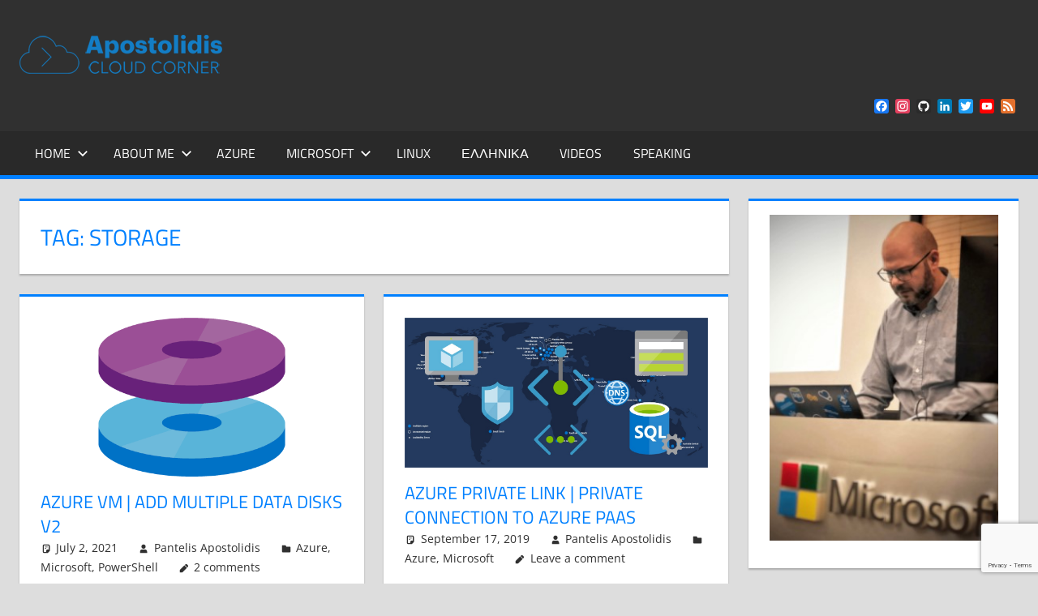

--- FILE ---
content_type: text/html; charset=UTF-8
request_url: https://www.cloudcorner.gr/tag/storage/
body_size: 24023
content:
<!DOCTYPE html>
<html lang="en-US">

<head>
<meta charset="UTF-8">
<meta name="viewport" content="width=device-width, initial-scale=1">
<link rel="profile" href="https://gmpg.org/xfn/11">
<link rel="pingback" href="https://www.cloudcorner.gr/xmlrpc.php">

<meta name='robots' content='index, follow, max-image-preview:large, max-snippet:-1, max-video-preview:-1' />
	<style>img:is([sizes="auto" i], [sizes^="auto," i]) { contain-intrinsic-size: 3000px 1500px }</style>
	<!-- Google tag (gtag.js) consent mode dataLayer added by Site Kit -->
<script type="text/javascript" id="google_gtagjs-js-consent-mode-data-layer">
/* <![CDATA[ */
window.dataLayer = window.dataLayer || [];function gtag(){dataLayer.push(arguments);}
gtag('consent', 'default', {"ad_personalization":"denied","ad_storage":"denied","ad_user_data":"denied","analytics_storage":"denied","functionality_storage":"denied","security_storage":"denied","personalization_storage":"denied","region":["AT","BE","BG","CH","CY","CZ","DE","DK","EE","ES","FI","FR","GB","GR","HR","HU","IE","IS","IT","LI","LT","LU","LV","MT","NL","NO","PL","PT","RO","SE","SI","SK"],"wait_for_update":500});
window._googlesitekitConsentCategoryMap = {"statistics":["analytics_storage"],"marketing":["ad_storage","ad_user_data","ad_personalization"],"functional":["functionality_storage","security_storage"],"preferences":["personalization_storage"]};
window._googlesitekitConsents = {"ad_personalization":"denied","ad_storage":"denied","ad_user_data":"denied","analytics_storage":"denied","functionality_storage":"denied","security_storage":"denied","personalization_storage":"denied","region":["AT","BE","BG","CH","CY","CZ","DE","DK","EE","ES","FI","FR","GB","GR","HR","HU","IE","IS","IT","LI","LT","LU","LV","MT","NL","NO","PL","PT","RO","SE","SI","SK"],"wait_for_update":500};
/* ]]> */
</script>
<!-- End Google tag (gtag.js) consent mode dataLayer added by Site Kit -->

	<!-- This site is optimized with the Yoast SEO plugin v26.1.1 - https://yoast.com/wordpress/plugins/seo/ -->
	<title>storage Archives - Apostolidis Cloud Corner</title>
	<link rel="canonical" href="https://www.cloudcorner.gr/tag/storage/" />
	<link rel="next" href="https://www.cloudcorner.gr/tag/storage/page/2/" />
	<meta property="og:locale" content="en_US" />
	<meta property="og:type" content="article" />
	<meta property="og:title" content="storage Archives - Apostolidis Cloud Corner" />
	<meta property="og:url" content="https://www.cloudcorner.gr/tag/storage/" />
	<meta property="og:site_name" content="Apostolidis Cloud Corner" />
	<meta property="og:image" content="https://www.cloudcorner.gr/wp-content/uploads/2020/02/logo401.png" />
	<meta property="og:image:width" content="250" />
	<meta property="og:image:height" content="48" />
	<meta property="og:image:type" content="image/png" />
	<meta name="twitter:card" content="summary_large_image" />
	<meta name="twitter:site" content="@papostolidis" />
	<script type="application/ld+json" class="yoast-schema-graph">{"@context":"https://schema.org","@graph":[{"@type":"CollectionPage","@id":"https://www.cloudcorner.gr/tag/storage/","url":"https://www.cloudcorner.gr/tag/storage/","name":"storage Archives - Apostolidis Cloud Corner","isPartOf":{"@id":"https://www.cloudcorner.gr/#website"},"primaryImageOfPage":{"@id":"https://www.cloudcorner.gr/tag/storage/#primaryimage"},"image":{"@id":"https://www.cloudcorner.gr/tag/storage/#primaryimage"},"thumbnailUrl":"https://www.cloudcorner.gr/wp-content/uploads/2017/06/md.png","breadcrumb":{"@id":"https://www.cloudcorner.gr/tag/storage/#breadcrumb"},"inLanguage":"en-US"},{"@type":"ImageObject","inLanguage":"en-US","@id":"https://www.cloudcorner.gr/tag/storage/#primaryimage","url":"https://www.cloudcorner.gr/wp-content/uploads/2017/06/md.png","contentUrl":"https://www.cloudcorner.gr/wp-content/uploads/2017/06/md.png","width":600,"height":315,"caption":"manageddisks"},{"@type":"BreadcrumbList","@id":"https://www.cloudcorner.gr/tag/storage/#breadcrumb","itemListElement":[{"@type":"ListItem","position":1,"name":"Home","item":"https://www.cloudcorner.gr/"},{"@type":"ListItem","position":2,"name":"storage"}]},{"@type":"WebSite","@id":"https://www.cloudcorner.gr/#website","url":"https://www.cloudcorner.gr/","name":"Apostolidis Cloud Corner","description":"Remarks from a Cloud Architect encounters","publisher":{"@id":"https://www.cloudcorner.gr/#/schema/person/3057b725ace78098540f18c057f498ba"},"potentialAction":[{"@type":"SearchAction","target":{"@type":"EntryPoint","urlTemplate":"https://www.cloudcorner.gr/?s={search_term_string}"},"query-input":{"@type":"PropertyValueSpecification","valueRequired":true,"valueName":"search_term_string"}}],"inLanguage":"en-US"},{"@type":["Person","Organization"],"@id":"https://www.cloudcorner.gr/#/schema/person/3057b725ace78098540f18c057f498ba","name":"Pantelis Apostolidis","image":{"@type":"ImageObject","inLanguage":"en-US","@id":"https://www.cloudcorner.gr/#/schema/person/image/","url":"http://ge08jfh8ds93sdf.azurewebsites.net/wp-content/uploads/2020/02/logo401.png","contentUrl":"http://ge08jfh8ds93sdf.azurewebsites.net/wp-content/uploads/2020/02/logo401.png","width":250,"height":48,"caption":"Pantelis Apostolidis"},"logo":{"@id":"https://www.cloudcorner.gr/#/schema/person/image/"},"description":"Pantelis Apostolidis is a Sr. Specialist, Azure at Microsoft and a former Microsoft Azure MVP. For the last 20 years, Pantelis has been involved to major cloud projects in Greece and abroad, helping companies to adopt and deploy cloud technologies, driving business value. He is entitled to a lot of Microsoft Expert Certifications, demonstrating his proven experience in delivering high quality solutions. He is an author, blogger and he is acting as a spokesperson for conferences, workshops and webinars. He is also an active member of several communities as a moderator in azureheads.gr and autoexec.gr. Follow him on Twitter @papostolidis.","sameAs":["https://www.cloudcorner.gr","https://www.facebook.com/pantelis.apostolidis","https://www.linkedin.com/in/papostolidis","https://x.com/papostolidis","https://www.youtube.com/channel/UCi0MQ7ZS1wsHB0u8IZFloxg"]}]}</script>
	<!-- / Yoast SEO plugin. -->


<link rel='dns-prefetch' href='//static.addtoany.com' />
<link rel='dns-prefetch' href='//www.googletagmanager.com' />
<link rel='dns-prefetch' href='//pagead2.googlesyndication.com' />
<link rel='dns-prefetch' href='//fundingchoicesmessages.google.com' />
<link rel="alternate" type="application/rss+xml" title="Apostolidis Cloud Corner &raquo; Feed" href="https://www.cloudcorner.gr/feed/" />
<link rel="alternate" type="application/rss+xml" title="Apostolidis Cloud Corner &raquo; Comments Feed" href="https://www.cloudcorner.gr/comments/feed/" />
<link rel="alternate" type="application/rss+xml" title="Apostolidis Cloud Corner &raquo; storage Tag Feed" href="https://www.cloudcorner.gr/tag/storage/feed/" />
<!-- <link rel='stylesheet' id='tortuga-theme-fonts-css' href='https://www.cloudcorner.gr/wp-content/fonts/7fe48603afa3402a4a4556313905238f.css?ver=20201110' type='text/css' media='all' /> -->
<!-- <link rel='stylesheet' id='wp-block-library-css' href='https://www.cloudcorner.gr/wp-includes/css/dist/block-library/style.min.css?ver=6.8.3' type='text/css' media='all' /> -->
<link rel="stylesheet" type="text/css" href="//www.cloudcorner.gr/wp-content/cache/www.cloudcorner.gr/wpfc-minified/895wp7re/i0v24.css" media="all"/>
<style id='classic-theme-styles-inline-css' type='text/css'>
/*! This file is auto-generated */
.wp-block-button__link{color:#fff;background-color:#32373c;border-radius:9999px;box-shadow:none;text-decoration:none;padding:calc(.667em + 2px) calc(1.333em + 2px);font-size:1.125em}.wp-block-file__button{background:#32373c;color:#fff;text-decoration:none}
</style>
<!-- <link rel='stylesheet' id='ebg-repository-css' href='https://www.cloudcorner.gr/wp-content/plugins/embed-block-for-github/repository-block.css?ver=1633531518' type='text/css' media='all' /> -->
<link rel="stylesheet" type="text/css" href="//www.cloudcorner.gr/wp-content/cache/www.cloudcorner.gr/wpfc-minified/97psgrd1/i0v24.css" media="all"/>
<style id='global-styles-inline-css' type='text/css'>
:root{--wp--preset--aspect-ratio--square: 1;--wp--preset--aspect-ratio--4-3: 4/3;--wp--preset--aspect-ratio--3-4: 3/4;--wp--preset--aspect-ratio--3-2: 3/2;--wp--preset--aspect-ratio--2-3: 2/3;--wp--preset--aspect-ratio--16-9: 16/9;--wp--preset--aspect-ratio--9-16: 9/16;--wp--preset--color--black: #000000;--wp--preset--color--cyan-bluish-gray: #abb8c3;--wp--preset--color--white: #ffffff;--wp--preset--color--pale-pink: #f78da7;--wp--preset--color--vivid-red: #cf2e2e;--wp--preset--color--luminous-vivid-orange: #ff6900;--wp--preset--color--luminous-vivid-amber: #fcb900;--wp--preset--color--light-green-cyan: #7bdcb5;--wp--preset--color--vivid-green-cyan: #00d084;--wp--preset--color--pale-cyan-blue: #8ed1fc;--wp--preset--color--vivid-cyan-blue: #0693e3;--wp--preset--color--vivid-purple: #9b51e0;--wp--preset--color--primary: #dd5533;--wp--preset--color--secondary: #c43c1a;--wp--preset--color--tertiary: #aa2200;--wp--preset--color--accent: #3355dd;--wp--preset--color--highlight: #2bc41a;--wp--preset--color--light-gray: #f0f0f0;--wp--preset--color--gray: #999999;--wp--preset--color--dark-gray: #303030;--wp--preset--gradient--vivid-cyan-blue-to-vivid-purple: linear-gradient(135deg,rgba(6,147,227,1) 0%,rgb(155,81,224) 100%);--wp--preset--gradient--light-green-cyan-to-vivid-green-cyan: linear-gradient(135deg,rgb(122,220,180) 0%,rgb(0,208,130) 100%);--wp--preset--gradient--luminous-vivid-amber-to-luminous-vivid-orange: linear-gradient(135deg,rgba(252,185,0,1) 0%,rgba(255,105,0,1) 100%);--wp--preset--gradient--luminous-vivid-orange-to-vivid-red: linear-gradient(135deg,rgba(255,105,0,1) 0%,rgb(207,46,46) 100%);--wp--preset--gradient--very-light-gray-to-cyan-bluish-gray: linear-gradient(135deg,rgb(238,238,238) 0%,rgb(169,184,195) 100%);--wp--preset--gradient--cool-to-warm-spectrum: linear-gradient(135deg,rgb(74,234,220) 0%,rgb(151,120,209) 20%,rgb(207,42,186) 40%,rgb(238,44,130) 60%,rgb(251,105,98) 80%,rgb(254,248,76) 100%);--wp--preset--gradient--blush-light-purple: linear-gradient(135deg,rgb(255,206,236) 0%,rgb(152,150,240) 100%);--wp--preset--gradient--blush-bordeaux: linear-gradient(135deg,rgb(254,205,165) 0%,rgb(254,45,45) 50%,rgb(107,0,62) 100%);--wp--preset--gradient--luminous-dusk: linear-gradient(135deg,rgb(255,203,112) 0%,rgb(199,81,192) 50%,rgb(65,88,208) 100%);--wp--preset--gradient--pale-ocean: linear-gradient(135deg,rgb(255,245,203) 0%,rgb(182,227,212) 50%,rgb(51,167,181) 100%);--wp--preset--gradient--electric-grass: linear-gradient(135deg,rgb(202,248,128) 0%,rgb(113,206,126) 100%);--wp--preset--gradient--midnight: linear-gradient(135deg,rgb(2,3,129) 0%,rgb(40,116,252) 100%);--wp--preset--font-size--small: 13px;--wp--preset--font-size--medium: 20px;--wp--preset--font-size--large: 36px;--wp--preset--font-size--x-large: 42px;--wp--preset--spacing--20: 0.44rem;--wp--preset--spacing--30: 0.67rem;--wp--preset--spacing--40: 1rem;--wp--preset--spacing--50: 1.5rem;--wp--preset--spacing--60: 2.25rem;--wp--preset--spacing--70: 3.38rem;--wp--preset--spacing--80: 5.06rem;--wp--preset--shadow--natural: 6px 6px 9px rgba(0, 0, 0, 0.2);--wp--preset--shadow--deep: 12px 12px 50px rgba(0, 0, 0, 0.4);--wp--preset--shadow--sharp: 6px 6px 0px rgba(0, 0, 0, 0.2);--wp--preset--shadow--outlined: 6px 6px 0px -3px rgba(255, 255, 255, 1), 6px 6px rgba(0, 0, 0, 1);--wp--preset--shadow--crisp: 6px 6px 0px rgba(0, 0, 0, 1);}:where(.is-layout-flex){gap: 0.5em;}:where(.is-layout-grid){gap: 0.5em;}body .is-layout-flex{display: flex;}.is-layout-flex{flex-wrap: wrap;align-items: center;}.is-layout-flex > :is(*, div){margin: 0;}body .is-layout-grid{display: grid;}.is-layout-grid > :is(*, div){margin: 0;}:where(.wp-block-columns.is-layout-flex){gap: 2em;}:where(.wp-block-columns.is-layout-grid){gap: 2em;}:where(.wp-block-post-template.is-layout-flex){gap: 1.25em;}:where(.wp-block-post-template.is-layout-grid){gap: 1.25em;}.has-black-color{color: var(--wp--preset--color--black) !important;}.has-cyan-bluish-gray-color{color: var(--wp--preset--color--cyan-bluish-gray) !important;}.has-white-color{color: var(--wp--preset--color--white) !important;}.has-pale-pink-color{color: var(--wp--preset--color--pale-pink) !important;}.has-vivid-red-color{color: var(--wp--preset--color--vivid-red) !important;}.has-luminous-vivid-orange-color{color: var(--wp--preset--color--luminous-vivid-orange) !important;}.has-luminous-vivid-amber-color{color: var(--wp--preset--color--luminous-vivid-amber) !important;}.has-light-green-cyan-color{color: var(--wp--preset--color--light-green-cyan) !important;}.has-vivid-green-cyan-color{color: var(--wp--preset--color--vivid-green-cyan) !important;}.has-pale-cyan-blue-color{color: var(--wp--preset--color--pale-cyan-blue) !important;}.has-vivid-cyan-blue-color{color: var(--wp--preset--color--vivid-cyan-blue) !important;}.has-vivid-purple-color{color: var(--wp--preset--color--vivid-purple) !important;}.has-black-background-color{background-color: var(--wp--preset--color--black) !important;}.has-cyan-bluish-gray-background-color{background-color: var(--wp--preset--color--cyan-bluish-gray) !important;}.has-white-background-color{background-color: var(--wp--preset--color--white) !important;}.has-pale-pink-background-color{background-color: var(--wp--preset--color--pale-pink) !important;}.has-vivid-red-background-color{background-color: var(--wp--preset--color--vivid-red) !important;}.has-luminous-vivid-orange-background-color{background-color: var(--wp--preset--color--luminous-vivid-orange) !important;}.has-luminous-vivid-amber-background-color{background-color: var(--wp--preset--color--luminous-vivid-amber) !important;}.has-light-green-cyan-background-color{background-color: var(--wp--preset--color--light-green-cyan) !important;}.has-vivid-green-cyan-background-color{background-color: var(--wp--preset--color--vivid-green-cyan) !important;}.has-pale-cyan-blue-background-color{background-color: var(--wp--preset--color--pale-cyan-blue) !important;}.has-vivid-cyan-blue-background-color{background-color: var(--wp--preset--color--vivid-cyan-blue) !important;}.has-vivid-purple-background-color{background-color: var(--wp--preset--color--vivid-purple) !important;}.has-black-border-color{border-color: var(--wp--preset--color--black) !important;}.has-cyan-bluish-gray-border-color{border-color: var(--wp--preset--color--cyan-bluish-gray) !important;}.has-white-border-color{border-color: var(--wp--preset--color--white) !important;}.has-pale-pink-border-color{border-color: var(--wp--preset--color--pale-pink) !important;}.has-vivid-red-border-color{border-color: var(--wp--preset--color--vivid-red) !important;}.has-luminous-vivid-orange-border-color{border-color: var(--wp--preset--color--luminous-vivid-orange) !important;}.has-luminous-vivid-amber-border-color{border-color: var(--wp--preset--color--luminous-vivid-amber) !important;}.has-light-green-cyan-border-color{border-color: var(--wp--preset--color--light-green-cyan) !important;}.has-vivid-green-cyan-border-color{border-color: var(--wp--preset--color--vivid-green-cyan) !important;}.has-pale-cyan-blue-border-color{border-color: var(--wp--preset--color--pale-cyan-blue) !important;}.has-vivid-cyan-blue-border-color{border-color: var(--wp--preset--color--vivid-cyan-blue) !important;}.has-vivid-purple-border-color{border-color: var(--wp--preset--color--vivid-purple) !important;}.has-vivid-cyan-blue-to-vivid-purple-gradient-background{background: var(--wp--preset--gradient--vivid-cyan-blue-to-vivid-purple) !important;}.has-light-green-cyan-to-vivid-green-cyan-gradient-background{background: var(--wp--preset--gradient--light-green-cyan-to-vivid-green-cyan) !important;}.has-luminous-vivid-amber-to-luminous-vivid-orange-gradient-background{background: var(--wp--preset--gradient--luminous-vivid-amber-to-luminous-vivid-orange) !important;}.has-luminous-vivid-orange-to-vivid-red-gradient-background{background: var(--wp--preset--gradient--luminous-vivid-orange-to-vivid-red) !important;}.has-very-light-gray-to-cyan-bluish-gray-gradient-background{background: var(--wp--preset--gradient--very-light-gray-to-cyan-bluish-gray) !important;}.has-cool-to-warm-spectrum-gradient-background{background: var(--wp--preset--gradient--cool-to-warm-spectrum) !important;}.has-blush-light-purple-gradient-background{background: var(--wp--preset--gradient--blush-light-purple) !important;}.has-blush-bordeaux-gradient-background{background: var(--wp--preset--gradient--blush-bordeaux) !important;}.has-luminous-dusk-gradient-background{background: var(--wp--preset--gradient--luminous-dusk) !important;}.has-pale-ocean-gradient-background{background: var(--wp--preset--gradient--pale-ocean) !important;}.has-electric-grass-gradient-background{background: var(--wp--preset--gradient--electric-grass) !important;}.has-midnight-gradient-background{background: var(--wp--preset--gradient--midnight) !important;}.has-small-font-size{font-size: var(--wp--preset--font-size--small) !important;}.has-medium-font-size{font-size: var(--wp--preset--font-size--medium) !important;}.has-large-font-size{font-size: var(--wp--preset--font-size--large) !important;}.has-x-large-font-size{font-size: var(--wp--preset--font-size--x-large) !important;}
:where(.wp-block-post-template.is-layout-flex){gap: 1.25em;}:where(.wp-block-post-template.is-layout-grid){gap: 1.25em;}
:where(.wp-block-columns.is-layout-flex){gap: 2em;}:where(.wp-block-columns.is-layout-grid){gap: 2em;}
:root :where(.wp-block-pullquote){font-size: 1.5em;line-height: 1.6;}
</style>
<!-- <link rel='stylesheet' id='cpsh-shortcodes-css' href='https://www.cloudcorner.gr/wp-content/plugins/column-shortcodes//assets/css/shortcodes.css?ver=1.0.1' type='text/css' media='all' /> -->
<!-- <link rel='stylesheet' id='contact-form-7-css' href='https://www.cloudcorner.gr/wp-content/plugins/contact-form-7/includes/css/styles.css?ver=6.1.2' type='text/css' media='all' /> -->
<!-- <link rel='stylesheet' id='tortuga-stylesheet-css' href='https://www.cloudcorner.gr/wp-content/themes/tortuga/style.css?ver=2.4.0' type='text/css' media='all' /> -->
<link rel="stylesheet" type="text/css" href="//www.cloudcorner.gr/wp-content/cache/www.cloudcorner.gr/wpfc-minified/kendtph4/i0v24.css" media="all"/>
<style id='tortuga-stylesheet-inline-css' type='text/css'>
.site-title, .site-description { position: absolute; clip: rect(1px, 1px, 1px, 1px); width: 1px; height: 1px; overflow: hidden; }
</style>
<!-- <link rel='stylesheet' id='tortuga-safari-flexbox-fixes-css' href='https://www.cloudcorner.gr/wp-content/themes/tortuga/assets/css/safari-flexbox-fixes.css?ver=20200420' type='text/css' media='all' /> -->
<!-- <link rel='stylesheet' id='addtoany-css' href='https://www.cloudcorner.gr/wp-content/plugins/add-to-any/addtoany.min.css?ver=1.16' type='text/css' media='all' /> -->
<!-- <link rel='stylesheet' id='enlighterjs-css' href='https://www.cloudcorner.gr/wp-content/plugins/enlighter/cache/enlighterjs.min.css?ver=AQm4MgzoahtcTME' type='text/css' media='all' /> -->
<link rel="stylesheet" type="text/css" href="//www.cloudcorner.gr/wp-content/cache/www.cloudcorner.gr/wpfc-minified/2yj4mbyu/i0v24.css" media="all"/>
<script type="text/javascript" id="addtoany-core-js-before">
/* <![CDATA[ */
window.a2a_config=window.a2a_config||{};a2a_config.callbacks=[];a2a_config.overlays=[];a2a_config.templates={};
/* ]]> */
</script>
<script type="text/javascript" defer src="https://static.addtoany.com/menu/page.js" id="addtoany-core-js"></script>
<script src='//www.cloudcorner.gr/wp-content/cache/www.cloudcorner.gr/wpfc-minified/l24fo3ng/i0v24.js' type="text/javascript"></script>
<!-- <script type="text/javascript" src="https://www.cloudcorner.gr/wp-includes/js/jquery/jquery.min.js?ver=3.7.1" id="jquery-core-js"></script> -->
<!-- <script type="text/javascript" src="https://www.cloudcorner.gr/wp-includes/js/jquery/jquery-migrate.min.js?ver=3.4.1" id="jquery-migrate-js"></script> -->
<!-- <script type="text/javascript" defer src="https://www.cloudcorner.gr/wp-content/plugins/add-to-any/addtoany.min.js?ver=1.1" id="addtoany-jquery-js"></script> -->
<!--[if lt IE 9]>
<script type="text/javascript" src="https://www.cloudcorner.gr/wp-content/themes/tortuga/assets/js/html5shiv.min.js?ver=3.7.3" id="html5shiv-js"></script>
<![endif]-->
<script src='//www.cloudcorner.gr/wp-content/cache/www.cloudcorner.gr/wpfc-minified/eu5sqt97/i0v24.js' type="text/javascript"></script>
<!-- <script type="text/javascript" src="https://www.cloudcorner.gr/wp-content/themes/tortuga/assets/js/svgxuse.min.js?ver=1.2.6" id="svgxuse-js"></script> -->

<!-- Google tag (gtag.js) snippet added by Site Kit -->
<!-- Google Analytics snippet added by Site Kit -->
<script type="text/javascript" src="https://www.googletagmanager.com/gtag/js?id=GT-5786KL8" id="google_gtagjs-js" async></script>
<script type="text/javascript" id="google_gtagjs-js-after">
/* <![CDATA[ */
window.dataLayer = window.dataLayer || [];function gtag(){dataLayer.push(arguments);}
gtag("set","linker",{"domains":["www.cloudcorner.gr"]});
gtag("js", new Date());
gtag("set", "developer_id.dZTNiMT", true);
gtag("config", "GT-5786KL8");
/* ]]> */
</script>
<link rel="https://api.w.org/" href="https://www.cloudcorner.gr/wp-json/" /><link rel="alternate" title="JSON" type="application/json" href="https://www.cloudcorner.gr/wp-json/wp/v2/tags/52" /><link rel="EditURI" type="application/rsd+xml" title="RSD" href="https://www.cloudcorner.gr/xmlrpc.php?rsd" />
<meta name="generator" content="WordPress 6.8.3" />
<link rel="alternate" href="https://www.cloudcorner.gr/tag/storage/" hreflang="x-default" /><meta name="generator" content="Site Kit by Google 1.163.0" />
<!-- Google AdSense meta tags added by Site Kit -->
<meta name="google-adsense-platform-account" content="ca-host-pub-2644536267352236">
<meta name="google-adsense-platform-domain" content="sitekit.withgoogle.com">
<!-- End Google AdSense meta tags added by Site Kit -->

<!-- Google Tag Manager snippet added by Site Kit -->
<script type="text/javascript">
/* <![CDATA[ */

			( function( w, d, s, l, i ) {
				w[l] = w[l] || [];
				w[l].push( {'gtm.start': new Date().getTime(), event: 'gtm.js'} );
				var f = d.getElementsByTagName( s )[0],
					j = d.createElement( s ), dl = l != 'dataLayer' ? '&l=' + l : '';
				j.async = true;
				j.src = 'https://www.googletagmanager.com/gtm.js?id=' + i + dl;
				f.parentNode.insertBefore( j, f );
			} )( window, document, 'script', 'dataLayer', 'GTM-TTVZL7C' );
			
/* ]]> */
</script>

<!-- End Google Tag Manager snippet added by Site Kit -->

<!-- Google AdSense snippet added by Site Kit -->
<script type="text/javascript" async="async" src="https://pagead2.googlesyndication.com/pagead/js/adsbygoogle.js?client=ca-pub-1761749506616828&amp;host=ca-host-pub-2644536267352236" crossorigin="anonymous"></script>

<!-- End Google AdSense snippet added by Site Kit -->

<!-- Google AdSense Ad Blocking Recovery snippet added by Site Kit -->
<script async src="https://fundingchoicesmessages.google.com/i/pub-1761749506616828?ers=1" nonce="WstHBjaw2MyoflEGTYSEXA"></script><script nonce="WstHBjaw2MyoflEGTYSEXA">(function() {function signalGooglefcPresent() {if (!window.frames['googlefcPresent']) {if (document.body) {const iframe = document.createElement('iframe'); iframe.style = 'width: 0; height: 0; border: none; z-index: -1000; left: -1000px; top: -1000px;'; iframe.style.display = 'none'; iframe.name = 'googlefcPresent'; document.body.appendChild(iframe);} else {setTimeout(signalGooglefcPresent, 0);}}}signalGooglefcPresent();})();</script>
<!-- End Google AdSense Ad Blocking Recovery snippet added by Site Kit -->

<!-- Google AdSense Ad Blocking Recovery Error Protection snippet added by Site Kit -->
<script>(function(){'use strict';function aa(a){var b=0;return function(){return b<a.length?{done:!1,value:a[b++]}:{done:!0}}}var ba="function"==typeof Object.defineProperties?Object.defineProperty:function(a,b,c){if(a==Array.prototype||a==Object.prototype)return a;a[b]=c.value;return a};
function ca(a){a=["object"==typeof globalThis&&globalThis,a,"object"==typeof window&&window,"object"==typeof self&&self,"object"==typeof global&&global];for(var b=0;b<a.length;++b){var c=a[b];if(c&&c.Math==Math)return c}throw Error("Cannot find global object");}var da=ca(this);function k(a,b){if(b)a:{var c=da;a=a.split(".");for(var d=0;d<a.length-1;d++){var e=a[d];if(!(e in c))break a;c=c[e]}a=a[a.length-1];d=c[a];b=b(d);b!=d&&null!=b&&ba(c,a,{configurable:!0,writable:!0,value:b})}}
function ea(a){return a.raw=a}function m(a){var b="undefined"!=typeof Symbol&&Symbol.iterator&&a[Symbol.iterator];if(b)return b.call(a);if("number"==typeof a.length)return{next:aa(a)};throw Error(String(a)+" is not an iterable or ArrayLike");}function fa(a){for(var b,c=[];!(b=a.next()).done;)c.push(b.value);return c}var ha="function"==typeof Object.create?Object.create:function(a){function b(){}b.prototype=a;return new b},n;
if("function"==typeof Object.setPrototypeOf)n=Object.setPrototypeOf;else{var q;a:{var ia={a:!0},ja={};try{ja.__proto__=ia;q=ja.a;break a}catch(a){}q=!1}n=q?function(a,b){a.__proto__=b;if(a.__proto__!==b)throw new TypeError(a+" is not extensible");return a}:null}var ka=n;
function r(a,b){a.prototype=ha(b.prototype);a.prototype.constructor=a;if(ka)ka(a,b);else for(var c in b)if("prototype"!=c)if(Object.defineProperties){var d=Object.getOwnPropertyDescriptor(b,c);d&&Object.defineProperty(a,c,d)}else a[c]=b[c];a.A=b.prototype}function la(){for(var a=Number(this),b=[],c=a;c<arguments.length;c++)b[c-a]=arguments[c];return b}k("Number.MAX_SAFE_INTEGER",function(){return 9007199254740991});
k("Number.isFinite",function(a){return a?a:function(b){return"number"!==typeof b?!1:!isNaN(b)&&Infinity!==b&&-Infinity!==b}});k("Number.isInteger",function(a){return a?a:function(b){return Number.isFinite(b)?b===Math.floor(b):!1}});k("Number.isSafeInteger",function(a){return a?a:function(b){return Number.isInteger(b)&&Math.abs(b)<=Number.MAX_SAFE_INTEGER}});
k("Math.trunc",function(a){return a?a:function(b){b=Number(b);if(isNaN(b)||Infinity===b||-Infinity===b||0===b)return b;var c=Math.floor(Math.abs(b));return 0>b?-c:c}});k("Object.is",function(a){return a?a:function(b,c){return b===c?0!==b||1/b===1/c:b!==b&&c!==c}});k("Array.prototype.includes",function(a){return a?a:function(b,c){var d=this;d instanceof String&&(d=String(d));var e=d.length;c=c||0;for(0>c&&(c=Math.max(c+e,0));c<e;c++){var f=d[c];if(f===b||Object.is(f,b))return!0}return!1}});
k("String.prototype.includes",function(a){return a?a:function(b,c){if(null==this)throw new TypeError("The 'this' value for String.prototype.includes must not be null or undefined");if(b instanceof RegExp)throw new TypeError("First argument to String.prototype.includes must not be a regular expression");return-1!==this.indexOf(b,c||0)}});/*

 Copyright The Closure Library Authors.
 SPDX-License-Identifier: Apache-2.0
*/
var t=this||self;function v(a){return a};var w,x;a:{for(var ma=["CLOSURE_FLAGS"],y=t,z=0;z<ma.length;z++)if(y=y[ma[z]],null==y){x=null;break a}x=y}var na=x&&x[610401301];w=null!=na?na:!1;var A,oa=t.navigator;A=oa?oa.userAgentData||null:null;function B(a){return w?A?A.brands.some(function(b){return(b=b.brand)&&-1!=b.indexOf(a)}):!1:!1}function C(a){var b;a:{if(b=t.navigator)if(b=b.userAgent)break a;b=""}return-1!=b.indexOf(a)};function D(){return w?!!A&&0<A.brands.length:!1}function E(){return D()?B("Chromium"):(C("Chrome")||C("CriOS"))&&!(D()?0:C("Edge"))||C("Silk")};var pa=D()?!1:C("Trident")||C("MSIE");!C("Android")||E();E();C("Safari")&&(E()||(D()?0:C("Coast"))||(D()?0:C("Opera"))||(D()?0:C("Edge"))||(D()?B("Microsoft Edge"):C("Edg/"))||D()&&B("Opera"));var qa={},F=null;var ra="undefined"!==typeof Uint8Array,sa=!pa&&"function"===typeof btoa;function G(){return"function"===typeof BigInt};var H=0,I=0;function ta(a){var b=0>a;a=Math.abs(a);var c=a>>>0;a=Math.floor((a-c)/4294967296);b&&(c=m(ua(c,a)),b=c.next().value,a=c.next().value,c=b);H=c>>>0;I=a>>>0}function va(a,b){b>>>=0;a>>>=0;if(2097151>=b)var c=""+(4294967296*b+a);else G()?c=""+(BigInt(b)<<BigInt(32)|BigInt(a)):(c=(a>>>24|b<<8)&16777215,b=b>>16&65535,a=(a&16777215)+6777216*c+6710656*b,c+=8147497*b,b*=2,1E7<=a&&(c+=Math.floor(a/1E7),a%=1E7),1E7<=c&&(b+=Math.floor(c/1E7),c%=1E7),c=b+wa(c)+wa(a));return c}
function wa(a){a=String(a);return"0000000".slice(a.length)+a}function ua(a,b){b=~b;a?a=~a+1:b+=1;return[a,b]};var J;J="function"===typeof Symbol&&"symbol"===typeof Symbol()?Symbol():void 0;var xa=J?function(a,b){a[J]|=b}:function(a,b){void 0!==a.g?a.g|=b:Object.defineProperties(a,{g:{value:b,configurable:!0,writable:!0,enumerable:!1}})},K=J?function(a){return a[J]|0}:function(a){return a.g|0},L=J?function(a){return a[J]}:function(a){return a.g},M=J?function(a,b){a[J]=b;return a}:function(a,b){void 0!==a.g?a.g=b:Object.defineProperties(a,{g:{value:b,configurable:!0,writable:!0,enumerable:!1}});return a};function ya(a,b){M(b,(a|0)&-14591)}function za(a,b){M(b,(a|34)&-14557)}
function Aa(a){a=a>>14&1023;return 0===a?536870912:a};var N={},Ba={};function Ca(a){return!(!a||"object"!==typeof a||a.g!==Ba)}function Da(a){return null!==a&&"object"===typeof a&&!Array.isArray(a)&&a.constructor===Object}function P(a,b,c){if(!Array.isArray(a)||a.length)return!1;var d=K(a);if(d&1)return!0;if(!(b&&(Array.isArray(b)?b.includes(c):b.has(c))))return!1;M(a,d|1);return!0}Object.freeze(new function(){});Object.freeze(new function(){});var Ea=/^-?([1-9][0-9]*|0)(\.[0-9]+)?$/;var Q;function Fa(a,b){Q=b;a=new a(b);Q=void 0;return a}
function R(a,b,c){null==a&&(a=Q);Q=void 0;if(null==a){var d=96;c?(a=[c],d|=512):a=[];b&&(d=d&-16760833|(b&1023)<<14)}else{if(!Array.isArray(a))throw Error();d=K(a);if(d&64)return a;d|=64;if(c&&(d|=512,c!==a[0]))throw Error();a:{c=a;var e=c.length;if(e){var f=e-1;if(Da(c[f])){d|=256;b=f-(+!!(d&512)-1);if(1024<=b)throw Error();d=d&-16760833|(b&1023)<<14;break a}}if(b){b=Math.max(b,e-(+!!(d&512)-1));if(1024<b)throw Error();d=d&-16760833|(b&1023)<<14}}}M(a,d);return a};function Ga(a){switch(typeof a){case "number":return isFinite(a)?a:String(a);case "boolean":return a?1:0;case "object":if(a)if(Array.isArray(a)){if(P(a,void 0,0))return}else if(ra&&null!=a&&a instanceof Uint8Array){if(sa){for(var b="",c=0,d=a.length-10240;c<d;)b+=String.fromCharCode.apply(null,a.subarray(c,c+=10240));b+=String.fromCharCode.apply(null,c?a.subarray(c):a);a=btoa(b)}else{void 0===b&&(b=0);if(!F){F={};c="ABCDEFGHIJKLMNOPQRSTUVWXYZabcdefghijklmnopqrstuvwxyz0123456789".split("");d=["+/=",
"+/","-_=","-_.","-_"];for(var e=0;5>e;e++){var f=c.concat(d[e].split(""));qa[e]=f;for(var g=0;g<f.length;g++){var h=f[g];void 0===F[h]&&(F[h]=g)}}}b=qa[b];c=Array(Math.floor(a.length/3));d=b[64]||"";for(e=f=0;f<a.length-2;f+=3){var l=a[f],p=a[f+1];h=a[f+2];g=b[l>>2];l=b[(l&3)<<4|p>>4];p=b[(p&15)<<2|h>>6];h=b[h&63];c[e++]=g+l+p+h}g=0;h=d;switch(a.length-f){case 2:g=a[f+1],h=b[(g&15)<<2]||d;case 1:a=a[f],c[e]=b[a>>2]+b[(a&3)<<4|g>>4]+h+d}a=c.join("")}return a}}return a};function Ha(a,b,c){a=Array.prototype.slice.call(a);var d=a.length,e=b&256?a[d-1]:void 0;d+=e?-1:0;for(b=b&512?1:0;b<d;b++)a[b]=c(a[b]);if(e){b=a[b]={};for(var f in e)Object.prototype.hasOwnProperty.call(e,f)&&(b[f]=c(e[f]))}return a}function Ia(a,b,c,d,e){if(null!=a){if(Array.isArray(a))a=P(a,void 0,0)?void 0:e&&K(a)&2?a:Ja(a,b,c,void 0!==d,e);else if(Da(a)){var f={},g;for(g in a)Object.prototype.hasOwnProperty.call(a,g)&&(f[g]=Ia(a[g],b,c,d,e));a=f}else a=b(a,d);return a}}
function Ja(a,b,c,d,e){var f=d||c?K(a):0;d=d?!!(f&32):void 0;a=Array.prototype.slice.call(a);for(var g=0;g<a.length;g++)a[g]=Ia(a[g],b,c,d,e);c&&c(f,a);return a}function Ka(a){return a.s===N?a.toJSON():Ga(a)};function La(a,b,c){c=void 0===c?za:c;if(null!=a){if(ra&&a instanceof Uint8Array)return b?a:new Uint8Array(a);if(Array.isArray(a)){var d=K(a);if(d&2)return a;b&&(b=0===d||!!(d&32)&&!(d&64||!(d&16)));return b?M(a,(d|34)&-12293):Ja(a,La,d&4?za:c,!0,!0)}a.s===N&&(c=a.h,d=L(c),a=d&2?a:Fa(a.constructor,Ma(c,d,!0)));return a}}function Ma(a,b,c){var d=c||b&2?za:ya,e=!!(b&32);a=Ha(a,b,function(f){return La(f,e,d)});xa(a,32|(c?2:0));return a};function Na(a,b){a=a.h;return Oa(a,L(a),b)}function Oa(a,b,c,d){if(-1===c)return null;if(c>=Aa(b)){if(b&256)return a[a.length-1][c]}else{var e=a.length;if(d&&b&256&&(d=a[e-1][c],null!=d))return d;b=c+(+!!(b&512)-1);if(b<e)return a[b]}}function Pa(a,b,c,d,e){var f=Aa(b);if(c>=f||e){var g=b;if(b&256)e=a[a.length-1];else{if(null==d)return;e=a[f+(+!!(b&512)-1)]={};g|=256}e[c]=d;c<f&&(a[c+(+!!(b&512)-1)]=void 0);g!==b&&M(a,g)}else a[c+(+!!(b&512)-1)]=d,b&256&&(a=a[a.length-1],c in a&&delete a[c])}
function Qa(a,b){var c=Ra;var d=void 0===d?!1:d;var e=a.h;var f=L(e),g=Oa(e,f,b,d);if(null!=g&&"object"===typeof g&&g.s===N)c=g;else if(Array.isArray(g)){var h=K(g),l=h;0===l&&(l|=f&32);l|=f&2;l!==h&&M(g,l);c=new c(g)}else c=void 0;c!==g&&null!=c&&Pa(e,f,b,c,d);e=c;if(null==e)return e;a=a.h;f=L(a);f&2||(g=e,c=g.h,h=L(c),g=h&2?Fa(g.constructor,Ma(c,h,!1)):g,g!==e&&(e=g,Pa(a,f,b,e,d)));return e}function Sa(a,b){a=Na(a,b);return null==a||"string"===typeof a?a:void 0}
function Ta(a,b){var c=void 0===c?0:c;a=Na(a,b);if(null!=a)if(b=typeof a,"number"===b?Number.isFinite(a):"string"!==b?0:Ea.test(a))if("number"===typeof a){if(a=Math.trunc(a),!Number.isSafeInteger(a)){ta(a);b=H;var d=I;if(a=d&2147483648)b=~b+1>>>0,d=~d>>>0,0==b&&(d=d+1>>>0);b=4294967296*d+(b>>>0);a=a?-b:b}}else if(b=Math.trunc(Number(a)),Number.isSafeInteger(b))a=String(b);else{if(b=a.indexOf("."),-1!==b&&(a=a.substring(0,b)),!("-"===a[0]?20>a.length||20===a.length&&-922337<Number(a.substring(0,7)):
19>a.length||19===a.length&&922337>Number(a.substring(0,6)))){if(16>a.length)ta(Number(a));else if(G())a=BigInt(a),H=Number(a&BigInt(4294967295))>>>0,I=Number(a>>BigInt(32)&BigInt(4294967295));else{b=+("-"===a[0]);I=H=0;d=a.length;for(var e=b,f=(d-b)%6+b;f<=d;e=f,f+=6)e=Number(a.slice(e,f)),I*=1E6,H=1E6*H+e,4294967296<=H&&(I+=Math.trunc(H/4294967296),I>>>=0,H>>>=0);b&&(b=m(ua(H,I)),a=b.next().value,b=b.next().value,H=a,I=b)}a=H;b=I;b&2147483648?G()?a=""+(BigInt(b|0)<<BigInt(32)|BigInt(a>>>0)):(b=
m(ua(a,b)),a=b.next().value,b=b.next().value,a="-"+va(a,b)):a=va(a,b)}}else a=void 0;return null!=a?a:c}function S(a,b){a=Sa(a,b);return null!=a?a:""};function T(a,b,c){this.h=R(a,b,c)}T.prototype.toJSON=function(){return Ua(this,Ja(this.h,Ka,void 0,void 0,!1),!0)};T.prototype.s=N;T.prototype.toString=function(){return Ua(this,this.h,!1).toString()};
function Ua(a,b,c){var d=a.constructor.v,e=L(c?a.h:b);a=b.length;if(!a)return b;var f;if(Da(c=b[a-1])){a:{var g=c;var h={},l=!1,p;for(p in g)if(Object.prototype.hasOwnProperty.call(g,p)){var u=g[p];if(Array.isArray(u)){var jb=u;if(P(u,d,+p)||Ca(u)&&0===u.size)u=null;u!=jb&&(l=!0)}null!=u?h[p]=u:l=!0}if(l){for(var O in h){g=h;break a}g=null}}g!=c&&(f=!0);a--}for(p=+!!(e&512)-1;0<a;a--){O=a-1;c=b[O];O-=p;if(!(null==c||P(c,d,O)||Ca(c)&&0===c.size))break;var kb=!0}if(!f&&!kb)return b;b=Array.prototype.slice.call(b,
0,a);g&&b.push(g);return b};function Va(a){return function(b){if(null==b||""==b)b=new a;else{b=JSON.parse(b);if(!Array.isArray(b))throw Error(void 0);xa(b,32);b=Fa(a,b)}return b}};function Wa(a){this.h=R(a)}r(Wa,T);var Xa=Va(Wa);var U;function V(a){this.g=a}V.prototype.toString=function(){return this.g+""};var Ya={};function Za(a){if(void 0===U){var b=null;var c=t.trustedTypes;if(c&&c.createPolicy){try{b=c.createPolicy("goog#html",{createHTML:v,createScript:v,createScriptURL:v})}catch(d){t.console&&t.console.error(d.message)}U=b}else U=b}a=(b=U)?b.createScriptURL(a):a;return new V(a,Ya)};function $a(){return Math.floor(2147483648*Math.random()).toString(36)+Math.abs(Math.floor(2147483648*Math.random())^Date.now()).toString(36)};function ab(a,b){b=String(b);"application/xhtml+xml"===a.contentType&&(b=b.toLowerCase());return a.createElement(b)}function bb(a){this.g=a||t.document||document};/*

 SPDX-License-Identifier: Apache-2.0
*/
function cb(a,b){a.src=b instanceof V&&b.constructor===V?b.g:"type_error:TrustedResourceUrl";var c,d;(c=(b=null==(d=(c=(a.ownerDocument&&a.ownerDocument.defaultView||window).document).querySelector)?void 0:d.call(c,"script[nonce]"))?b.nonce||b.getAttribute("nonce")||"":"")&&a.setAttribute("nonce",c)};function db(a){a=void 0===a?document:a;return a.createElement("script")};function eb(a,b,c,d,e,f){try{var g=a.g,h=db(g);h.async=!0;cb(h,b);g.head.appendChild(h);h.addEventListener("load",function(){e();d&&g.head.removeChild(h)});h.addEventListener("error",function(){0<c?eb(a,b,c-1,d,e,f):(d&&g.head.removeChild(h),f())})}catch(l){f()}};var fb=t.atob("aHR0cHM6Ly93d3cuZ3N0YXRpYy5jb20vaW1hZ2VzL2ljb25zL21hdGVyaWFsL3N5c3RlbS8xeC93YXJuaW5nX2FtYmVyXzI0ZHAucG5n"),gb=t.atob("WW91IGFyZSBzZWVpbmcgdGhpcyBtZXNzYWdlIGJlY2F1c2UgYWQgb3Igc2NyaXB0IGJsb2NraW5nIHNvZnR3YXJlIGlzIGludGVyZmVyaW5nIHdpdGggdGhpcyBwYWdlLg=="),hb=t.atob("RGlzYWJsZSBhbnkgYWQgb3Igc2NyaXB0IGJsb2NraW5nIHNvZnR3YXJlLCB0aGVuIHJlbG9hZCB0aGlzIHBhZ2Uu");function ib(a,b,c){this.i=a;this.u=b;this.o=c;this.g=null;this.j=[];this.m=!1;this.l=new bb(this.i)}
function lb(a){if(a.i.body&&!a.m){var b=function(){mb(a);t.setTimeout(function(){nb(a,3)},50)};eb(a.l,a.u,2,!0,function(){t[a.o]||b()},b);a.m=!0}}
function mb(a){for(var b=W(1,5),c=0;c<b;c++){var d=X(a);a.i.body.appendChild(d);a.j.push(d)}b=X(a);b.style.bottom="0";b.style.left="0";b.style.position="fixed";b.style.width=W(100,110).toString()+"%";b.style.zIndex=W(2147483544,2147483644).toString();b.style.backgroundColor=ob(249,259,242,252,219,229);b.style.boxShadow="0 0 12px #888";b.style.color=ob(0,10,0,10,0,10);b.style.display="flex";b.style.justifyContent="center";b.style.fontFamily="Roboto, Arial";c=X(a);c.style.width=W(80,85).toString()+
"%";c.style.maxWidth=W(750,775).toString()+"px";c.style.margin="24px";c.style.display="flex";c.style.alignItems="flex-start";c.style.justifyContent="center";d=ab(a.l.g,"IMG");d.className=$a();d.src=fb;d.alt="Warning icon";d.style.height="24px";d.style.width="24px";d.style.paddingRight="16px";var e=X(a),f=X(a);f.style.fontWeight="bold";f.textContent=gb;var g=X(a);g.textContent=hb;Y(a,e,f);Y(a,e,g);Y(a,c,d);Y(a,c,e);Y(a,b,c);a.g=b;a.i.body.appendChild(a.g);b=W(1,5);for(c=0;c<b;c++)d=X(a),a.i.body.appendChild(d),
a.j.push(d)}function Y(a,b,c){for(var d=W(1,5),e=0;e<d;e++){var f=X(a);b.appendChild(f)}b.appendChild(c);c=W(1,5);for(d=0;d<c;d++)e=X(a),b.appendChild(e)}function W(a,b){return Math.floor(a+Math.random()*(b-a))}function ob(a,b,c,d,e,f){return"rgb("+W(Math.max(a,0),Math.min(b,255)).toString()+","+W(Math.max(c,0),Math.min(d,255)).toString()+","+W(Math.max(e,0),Math.min(f,255)).toString()+")"}function X(a){a=ab(a.l.g,"DIV");a.className=$a();return a}
function nb(a,b){0>=b||null!=a.g&&0!==a.g.offsetHeight&&0!==a.g.offsetWidth||(pb(a),mb(a),t.setTimeout(function(){nb(a,b-1)},50))}function pb(a){for(var b=m(a.j),c=b.next();!c.done;c=b.next())(c=c.value)&&c.parentNode&&c.parentNode.removeChild(c);a.j=[];(b=a.g)&&b.parentNode&&b.parentNode.removeChild(b);a.g=null};function qb(a,b,c,d,e){function f(l){document.body?g(document.body):0<l?t.setTimeout(function(){f(l-1)},e):b()}function g(l){l.appendChild(h);t.setTimeout(function(){h?(0!==h.offsetHeight&&0!==h.offsetWidth?b():a(),h.parentNode&&h.parentNode.removeChild(h)):a()},d)}var h=rb(c);f(3)}function rb(a){var b=document.createElement("div");b.className=a;b.style.width="1px";b.style.height="1px";b.style.position="absolute";b.style.left="-10000px";b.style.top="-10000px";b.style.zIndex="-10000";return b};function Ra(a){this.h=R(a)}r(Ra,T);function sb(a){this.h=R(a)}r(sb,T);var tb=Va(sb);function ub(a){var b=la.apply(1,arguments);if(0===b.length)return Za(a[0]);for(var c=a[0],d=0;d<b.length;d++)c+=encodeURIComponent(b[d])+a[d+1];return Za(c)};function vb(a){if(!a)return null;a=Sa(a,4);var b;null===a||void 0===a?b=null:b=Za(a);return b};var wb=ea([""]),xb=ea([""]);function yb(a,b){this.m=a;this.o=new bb(a.document);this.g=b;this.j=S(this.g,1);this.u=vb(Qa(this.g,2))||ub(wb);this.i=!1;b=vb(Qa(this.g,13))||ub(xb);this.l=new ib(a.document,b,S(this.g,12))}yb.prototype.start=function(){zb(this)};
function zb(a){Ab(a);eb(a.o,a.u,3,!1,function(){a:{var b=a.j;var c=t.btoa(b);if(c=t[c]){try{var d=Xa(t.atob(c))}catch(e){b=!1;break a}b=b===Sa(d,1)}else b=!1}b?Z(a,S(a.g,14)):(Z(a,S(a.g,8)),lb(a.l))},function(){qb(function(){Z(a,S(a.g,7));lb(a.l)},function(){return Z(a,S(a.g,6))},S(a.g,9),Ta(a.g,10),Ta(a.g,11))})}function Z(a,b){a.i||(a.i=!0,a=new a.m.XMLHttpRequest,a.open("GET",b,!0),a.send())}function Ab(a){var b=t.btoa(a.j);a.m[b]&&Z(a,S(a.g,5))};(function(a,b){t[a]=function(){var c=la.apply(0,arguments);t[a]=function(){};b.call.apply(b,[null].concat(c instanceof Array?c:fa(m(c))))}})("__h82AlnkH6D91__",function(a){"function"===typeof window.atob&&(new yb(window,tb(window.atob(a)))).start()});}).call(this);

window.__h82AlnkH6D91__("[base64]/[base64]/[base64]/[base64]");</script>
<!-- End Google AdSense Ad Blocking Recovery Error Protection snippet added by Site Kit -->
<style type="text/css">.saboxplugin-wrap{-webkit-box-sizing:border-box;-moz-box-sizing:border-box;-ms-box-sizing:border-box;box-sizing:border-box;border:1px solid #eee;width:100%;clear:both;display:block;overflow:hidden;word-wrap:break-word;position:relative}.saboxplugin-wrap .saboxplugin-gravatar{float:left;padding:0 20px 20px 20px}.saboxplugin-wrap .saboxplugin-gravatar img{max-width:100px;height:auto;border-radius:0;}.saboxplugin-wrap .saboxplugin-authorname{font-size:18px;line-height:1;margin:20px 0 0 20px;display:block}.saboxplugin-wrap .saboxplugin-authorname a{text-decoration:none}.saboxplugin-wrap .saboxplugin-authorname a:focus{outline:0}.saboxplugin-wrap .saboxplugin-desc{display:block;margin:5px 20px}.saboxplugin-wrap .saboxplugin-desc a{text-decoration:underline}.saboxplugin-wrap .saboxplugin-desc p{margin:5px 0 12px}.saboxplugin-wrap .saboxplugin-web{margin:0 20px 15px;text-align:left}.saboxplugin-wrap .sab-web-position{text-align:right}.saboxplugin-wrap .saboxplugin-web a{color:#ccc;text-decoration:none}.saboxplugin-wrap .saboxplugin-socials{position:relative;display:block;background:#fcfcfc;padding:5px;border-top:1px solid #eee}.saboxplugin-wrap .saboxplugin-socials a svg{width:20px;height:20px}.saboxplugin-wrap .saboxplugin-socials a svg .st2{fill:#fff; transform-origin:center center;}.saboxplugin-wrap .saboxplugin-socials a svg .st1{fill:rgba(0,0,0,.3)}.saboxplugin-wrap .saboxplugin-socials a:hover{opacity:.8;-webkit-transition:opacity .4s;-moz-transition:opacity .4s;-o-transition:opacity .4s;transition:opacity .4s;box-shadow:none!important;-webkit-box-shadow:none!important}.saboxplugin-wrap .saboxplugin-socials .saboxplugin-icon-color{box-shadow:none;padding:0;border:0;-webkit-transition:opacity .4s;-moz-transition:opacity .4s;-o-transition:opacity .4s;transition:opacity .4s;display:inline-block;color:#fff;font-size:0;text-decoration:inherit;margin:5px;-webkit-border-radius:0;-moz-border-radius:0;-ms-border-radius:0;-o-border-radius:0;border-radius:0;overflow:hidden}.saboxplugin-wrap .saboxplugin-socials .saboxplugin-icon-grey{text-decoration:inherit;box-shadow:none;position:relative;display:-moz-inline-stack;display:inline-block;vertical-align:middle;zoom:1;margin:10px 5px;color:#444;fill:#444}.clearfix:after,.clearfix:before{content:' ';display:table;line-height:0;clear:both}.ie7 .clearfix{zoom:1}.saboxplugin-socials.sabox-colored .saboxplugin-icon-color .sab-twitch{border-color:#38245c}.saboxplugin-socials.sabox-colored .saboxplugin-icon-color .sab-behance{border-color:#003eb0}.saboxplugin-socials.sabox-colored .saboxplugin-icon-color .sab-deviantart{border-color:#036824}.saboxplugin-socials.sabox-colored .saboxplugin-icon-color .sab-digg{border-color:#00327c}.saboxplugin-socials.sabox-colored .saboxplugin-icon-color .sab-dribbble{border-color:#ba1655}.saboxplugin-socials.sabox-colored .saboxplugin-icon-color .sab-facebook{border-color:#1e2e4f}.saboxplugin-socials.sabox-colored .saboxplugin-icon-color .sab-flickr{border-color:#003576}.saboxplugin-socials.sabox-colored .saboxplugin-icon-color .sab-github{border-color:#264874}.saboxplugin-socials.sabox-colored .saboxplugin-icon-color .sab-google{border-color:#0b51c5}.saboxplugin-socials.sabox-colored .saboxplugin-icon-color .sab-html5{border-color:#902e13}.saboxplugin-socials.sabox-colored .saboxplugin-icon-color .sab-instagram{border-color:#1630aa}.saboxplugin-socials.sabox-colored .saboxplugin-icon-color .sab-linkedin{border-color:#00344f}.saboxplugin-socials.sabox-colored .saboxplugin-icon-color .sab-pinterest{border-color:#5b040e}.saboxplugin-socials.sabox-colored .saboxplugin-icon-color .sab-reddit{border-color:#992900}.saboxplugin-socials.sabox-colored .saboxplugin-icon-color .sab-rss{border-color:#a43b0a}.saboxplugin-socials.sabox-colored .saboxplugin-icon-color .sab-sharethis{border-color:#5d8420}.saboxplugin-socials.sabox-colored .saboxplugin-icon-color .sab-soundcloud{border-color:#995200}.saboxplugin-socials.sabox-colored .saboxplugin-icon-color .sab-spotify{border-color:#0f612c}.saboxplugin-socials.sabox-colored .saboxplugin-icon-color .sab-stackoverflow{border-color:#a95009}.saboxplugin-socials.sabox-colored .saboxplugin-icon-color .sab-steam{border-color:#006388}.saboxplugin-socials.sabox-colored .saboxplugin-icon-color .sab-user_email{border-color:#b84e05}.saboxplugin-socials.sabox-colored .saboxplugin-icon-color .sab-tumblr{border-color:#10151b}.saboxplugin-socials.sabox-colored .saboxplugin-icon-color .sab-twitter{border-color:#0967a0}.saboxplugin-socials.sabox-colored .saboxplugin-icon-color .sab-vimeo{border-color:#0d7091}.saboxplugin-socials.sabox-colored .saboxplugin-icon-color .sab-windows{border-color:#003f71}.saboxplugin-socials.sabox-colored .saboxplugin-icon-color .sab-whatsapp{border-color:#003f71}.saboxplugin-socials.sabox-colored .saboxplugin-icon-color .sab-wordpress{border-color:#0f3647}.saboxplugin-socials.sabox-colored .saboxplugin-icon-color .sab-yahoo{border-color:#14002d}.saboxplugin-socials.sabox-colored .saboxplugin-icon-color .sab-youtube{border-color:#900}.saboxplugin-socials.sabox-colored .saboxplugin-icon-color .sab-xing{border-color:#000202}.saboxplugin-socials.sabox-colored .saboxplugin-icon-color .sab-mixcloud{border-color:#2475a0}.saboxplugin-socials.sabox-colored .saboxplugin-icon-color .sab-vk{border-color:#243549}.saboxplugin-socials.sabox-colored .saboxplugin-icon-color .sab-medium{border-color:#00452c}.saboxplugin-socials.sabox-colored .saboxplugin-icon-color .sab-quora{border-color:#420e00}.saboxplugin-socials.sabox-colored .saboxplugin-icon-color .sab-meetup{border-color:#9b181c}.saboxplugin-socials.sabox-colored .saboxplugin-icon-color .sab-goodreads{border-color:#000}.saboxplugin-socials.sabox-colored .saboxplugin-icon-color .sab-snapchat{border-color:#999700}.saboxplugin-socials.sabox-colored .saboxplugin-icon-color .sab-500px{border-color:#00557f}.saboxplugin-socials.sabox-colored .saboxplugin-icon-color .sab-mastodont{border-color:#185886}.sabox-plus-item{margin-bottom:20px}@media screen and (max-width:480px){.saboxplugin-wrap{text-align:center}.saboxplugin-wrap .saboxplugin-gravatar{float:none;padding:20px 0;text-align:center;margin:0 auto;display:block}.saboxplugin-wrap .saboxplugin-gravatar img{float:none;display:inline-block;display:-moz-inline-stack;vertical-align:middle;zoom:1}.saboxplugin-wrap .saboxplugin-desc{margin:0 10px 20px;text-align:center}.saboxplugin-wrap .saboxplugin-authorname{text-align:center;margin:10px 0 20px}}body .saboxplugin-authorname a,body .saboxplugin-authorname a:hover{box-shadow:none;-webkit-box-shadow:none}a.sab-profile-edit{font-size:16px!important;line-height:1!important}.sab-edit-settings a,a.sab-profile-edit{color:#0073aa!important;box-shadow:none!important;-webkit-box-shadow:none!important}.sab-edit-settings{margin-right:15px;position:absolute;right:0;z-index:2;bottom:10px;line-height:20px}.sab-edit-settings i{margin-left:5px}.saboxplugin-socials{line-height:1!important}.rtl .saboxplugin-wrap .saboxplugin-gravatar{float:right}.rtl .saboxplugin-wrap .saboxplugin-authorname{display:flex;align-items:center}.rtl .saboxplugin-wrap .saboxplugin-authorname .sab-profile-edit{margin-right:10px}.rtl .sab-edit-settings{right:auto;left:0}img.sab-custom-avatar{max-width:75px;}.saboxplugin-wrap {margin-top:0px; margin-bottom:0px; padding: 0px 0px }.saboxplugin-wrap .saboxplugin-authorname {font-size:18px; line-height:25px;}.saboxplugin-wrap .saboxplugin-desc p, .saboxplugin-wrap .saboxplugin-desc {font-size:14px !important; line-height:21px !important;}.saboxplugin-wrap .saboxplugin-web {font-size:14px;}.saboxplugin-wrap .saboxplugin-socials a svg {width:18px;height:18px;}</style><link rel="icon" href="https://www.cloudcorner.gr/wp-content/uploads/2021/04/cropped-cloudcorner2-32x32.png" sizes="32x32" />
<link rel="icon" href="https://www.cloudcorner.gr/wp-content/uploads/2021/04/cropped-cloudcorner2-192x192.png" sizes="192x192" />
<link rel="apple-touch-icon" href="https://www.cloudcorner.gr/wp-content/uploads/2021/04/cropped-cloudcorner2-180x180.png" />
<meta name="msapplication-TileImage" content="https://www.cloudcorner.gr/wp-content/uploads/2021/04/cropped-cloudcorner2-270x270.png" />
		<style type="text/css" id="wp-custom-css">
			:root {
--primary-color: #0080FF;
--secondary-color: #33658A;
--tertiary-color: #2F4858;
--accent-color: #3355dd;
--highlight-color: #2bc41a;
--light-gray-color: #f0f0f0;
--gray-color: #999;
--dark-gray-color: #303030;
--text-color: #303030;
--medium-text-color: #666;
--light-text-color: #999;
--dark-border-color: #303030;
--medium-border-color: #ccc;
--light-border-color: #ddd;
--link-color: #0080FF;
--link-hover-color: #303030;
--button-color: #0080FF;
--button-text-color: #fff;
--button-hover-color: #303030;
--button-hover-text-color: #fff;
--header-background-color: #303030;
--header-text-color: #fff;
--site-title-color: #fff;
--site-title-hover-color: rgba(255, 255, 255, 0.6);
--navi-color: #fff;
--navi-background-color: rgba(0, 0, 0, 0.15);
--navi-hover-color: #0080FF;
--navi-hover-text-color: #fff;
--navi-border-color: rgba(255, 255, 255, 0.2);
--page-background-color: #fff;
--page-border-color: #0080FF;
--title-color: #0080FF;
--title-hover-color: #303030;
--widget-background-color: #fff;
--widget-border-color: #0080FF;
--widget-title-color: #0080FF;
--widget-title-hover-color: #303030;
--footer-background-color: #303030;
--footer-text-color: rgba(255, 255, 255, 0.6);
--footer-link-color: #fff;
--footer-link-hover-color: rgba(255, 255, 255, 0.6);
--text-font: "Open Sans", arial, helvetica, sans-serif;
--title-font: "Titillium Web", arial, helvetica, sans-serif;
--navi-font: "Titillium Web", arial, helvetica, sans-serif;
--widget-title-font: "Titillium Web", arial, helvetica, sans-serif;
--title-font-weight: normal;
--navi-font-weight: normal;
--widget-title-font-weight: normal;
--title-text-transform: uppercase;
--navi-text-transform: uppercase;
--widget-title-text-transform: uppercase;
--text-line-height: 1.75;
--title-line-height: 1.4;
}		</style>
		</head>

<body class="archive tag tag-storage tag-52 wp-custom-logo wp-embed-responsive wp-theme-tortuga multiple-domain-www-cloudcorner-gr post-layout-two-columns post-layout-columns">
		<!-- Google Tag Manager (noscript) snippet added by Site Kit -->
		<noscript>
			<iframe src="https://www.googletagmanager.com/ns.html?id=GTM-TTVZL7C" height="0" width="0" style="display:none;visibility:hidden"></iframe>
		</noscript>
		<!-- End Google Tag Manager (noscript) snippet added by Site Kit -->
		
	
	<div id="page" class="hfeed site">

		<a class="skip-link screen-reader-text" href="#content">Skip to content</a>

		
		
		<header id="masthead" class="site-header clearfix" role="banner">

			<div class="header-main container clearfix">

				<div id="logo" class="site-branding clearfix">

					<a href="https://www.cloudcorner.gr/" class="custom-logo-link" rel="home"><img width="250" height="48" src="https://www.cloudcorner.gr/wp-content/uploads/2020/02/logo401.png" class="custom-logo" alt="Apostolidis Cloud Corner" decoding="async" /></a>					
			<p class="site-title"><a href="https://www.cloudcorner.gr/" rel="home">Apostolidis Cloud Corner</a></p>

								
			<p class="site-description">Remarks from a Cloud Architect encounters</p>

			
				</div><!-- .site-branding -->

				<div class="header-widgets clearfix">

					<aside id="a2a_follow_widget-5" class="header-widget widget_a2a_follow_widget"><div class="a2a_kit a2a_kit_size_18 a2a_follow addtoany_list" data-a2a-url="https://www.e-apostolidis.gr/feed/" data-a2a-title="Apostolidis Cloud Corner"><a class="a2a_button_facebook" href="https://www.facebook.com/pantelis.apostolidis" title="Facebook" rel="noopener" target="_blank"></a><a class="a2a_button_instagram" href="https://instagram.com/proximagr/" title="Instagram" rel="noopener" target="_blank"></a><a class="a2a_button_github" href="https://github.com/proximagr" title="GitHub" rel="noopener" target="_blank"></a><a class="a2a_button_linkedin" href="https://www.linkedin.com/in/papostolidis" title="LinkedIn" rel="noopener" target="_blank"></a><a class="a2a_button_twitter" href="https://twitter.com/papostolidis" title="Twitter" rel="noopener" target="_blank"></a><a class="a2a_button_youtube_channel" href="https://www.youtube.com/channel/UCi0MQ7ZS1wsHB0u8IZFloxg" title="YouTube Channel" rel="noopener" target="_blank"></a><a class="a2a_button_feed" href="https://www.e-apostolidis.gr/feed/" title="RSS Feed" rel="noopener" target="_blank"></a></div></aside>
				</div><!-- .header-widgets -->

			</div><!-- .header-main -->

			

	<div id="main-navigation-wrap" class="primary-navigation-wrap">

		<div class="primary-navigation-container container">

			
			<button class="primary-menu-toggle menu-toggle" aria-controls="primary-menu" aria-expanded="false" >
				<svg class="icon icon-menu" aria-hidden="true" role="img"> <use xlink:href="https://www.cloudcorner.gr/wp-content/themes/tortuga/assets/icons/genericons-neue.svg#menu"></use> </svg><svg class="icon icon-close" aria-hidden="true" role="img"> <use xlink:href="https://www.cloudcorner.gr/wp-content/themes/tortuga/assets/icons/genericons-neue.svg#close"></use> </svg>				<span class="menu-toggle-text">Menu</span>
			</button>

			<div class="primary-navigation">

				<nav id="site-navigation" class="main-navigation" role="navigation"  aria-label="Primary Menu">

					<ul id="primary-menu" class="menu"><li id="menu-item-506" class="menu-item menu-item-type-custom menu-item-object-custom menu-item-has-children menu-item-506"><a href="http://www.e-apostolidis.gr/">Home<svg class="icon icon-expand" aria-hidden="true" role="img"> <use xlink:href="https://www.cloudcorner.gr/wp-content/themes/tortuga/assets/icons/genericons-neue.svg#expand"></use> </svg></a>
<ul class="sub-menu">
	<li id="menu-item-3806" class="menu-item menu-item-type-post_type menu-item-object-page menu-item-privacy-policy menu-item-3806"><a rel="privacy-policy" href="https://www.cloudcorner.gr/privacy-policy/">Privacy Policy</a></li>
</ul>
</li>
<li id="menu-item-1259" class="menu-item menu-item-type-post_type menu-item-object-page menu-item-has-children menu-item-1259"><a href="https://www.cloudcorner.gr/about-me/">About me<svg class="icon icon-expand" aria-hidden="true" role="img"> <use xlink:href="https://www.cloudcorner.gr/wp-content/themes/tortuga/assets/icons/genericons-neue.svg#expand"></use> </svg></a>
<ul class="sub-menu">
	<li id="menu-item-3227" class="menu-item menu-item-type-post_type menu-item-object-page menu-item-3227"><a href="https://www.cloudcorner.gr/about-me/">About me</a></li>
	<li id="menu-item-721" class="menu-item menu-item-type-post_type menu-item-object-page menu-item-721"><a href="https://www.cloudcorner.gr/contact-me/">Contact Me</a></li>
</ul>
</li>
<li id="menu-item-513" class="menu-item menu-item-type-taxonomy menu-item-object-category menu-item-513"><a href="https://www.cloudcorner.gr/category/microsoft/azure/">Azure</a></li>
<li id="menu-item-510" class="menu-item menu-item-type-taxonomy menu-item-object-category menu-item-has-children menu-item-510"><a href="https://www.cloudcorner.gr/category/microsoft/">Microsoft<svg class="icon icon-expand" aria-hidden="true" role="img"> <use xlink:href="https://www.cloudcorner.gr/wp-content/themes/tortuga/assets/icons/genericons-neue.svg#expand"></use> </svg></a>
<ul class="sub-menu">
	<li id="menu-item-1084" class="menu-item menu-item-type-taxonomy menu-item-object-category menu-item-1084"><a href="https://www.cloudcorner.gr/category/microsoft/azure/">Azure</a></li>
	<li id="menu-item-4077" class="menu-item menu-item-type-taxonomy menu-item-object-category menu-item-4077"><a href="https://www.cloudcorner.gr/category/microsoft/iac/">IaC</a></li>
	<li id="menu-item-516" class="menu-item menu-item-type-taxonomy menu-item-object-category menu-item-516"><a href="https://www.cloudcorner.gr/category/microsoft/office-365/">Office 365</a></li>
	<li id="menu-item-517" class="menu-item menu-item-type-taxonomy menu-item-object-category menu-item-517"><a href="https://www.cloudcorner.gr/category/microsoft/powershell/">PowerShell</a></li>
	<li id="menu-item-511" class="menu-item menu-item-type-taxonomy menu-item-object-category menu-item-511"><a href="https://www.cloudcorner.gr/category/microsoft/clients/">Clients</a></li>
	<li id="menu-item-512" class="menu-item menu-item-type-taxonomy menu-item-object-category menu-item-512"><a href="https://www.cloudcorner.gr/category/microsoft/servers/">Servers</a></li>
	<li id="menu-item-514" class="menu-item menu-item-type-taxonomy menu-item-object-category menu-item-514"><a href="https://www.cloudcorner.gr/category/microsoft/exchange/">Exchange</a></li>
	<li id="menu-item-515" class="menu-item menu-item-type-taxonomy menu-item-object-category menu-item-515"><a href="https://www.cloudcorner.gr/category/microsoft/hyper-v/">Hyper-V</a></li>
</ul>
</li>
<li id="menu-item-535" class="menu-item menu-item-type-taxonomy menu-item-object-category menu-item-535"><a href="https://www.cloudcorner.gr/category/linux/">Linux</a></li>
<li id="menu-item-626" class="menu-item menu-item-type-taxonomy menu-item-object-category menu-item-626"><a href="https://www.cloudcorner.gr/category/%ce%b5%ce%bb%ce%bb%ce%b7%ce%bd%ce%b9%ce%ba%ce%ac/">Ελληνικα</a></li>
<li id="menu-item-2764" class="menu-item menu-item-type-post_type menu-item-object-page menu-item-2764"><a href="https://www.cloudcorner.gr/videos/">Videos</a></li>
<li id="menu-item-3148" class="menu-item menu-item-type-post_type menu-item-object-page menu-item-3148"><a href="https://www.cloudcorner.gr/speaking/">Speaking</a></li>
</ul>				</nav><!-- #site-navigation -->

			</div><!-- .primary-navigation -->

		</div>

	</div>



		</header><!-- #masthead -->

		
		
		
		<div id="content" class="site-content container clearfix">

	<section id="primary" class="content-archive content-area">
		<main id="main" class="site-main" role="main">

		
			<header class="page-header">

				<h1 class="archive-title">Tag: <span>storage</span></h1>				
			</header><!-- .page-header -->

			<div id="post-wrapper" class="post-wrapper clearfix">

				
<div class="post-column clearfix">

	<article id="post-3786" class="post-3786 post type-post status-publish format-standard has-post-thumbnail hentry category-azure category-microsoft category-powershell tag-automation tag-azure tag-azure-vm tag-azurerm tag-linux-2 tag-managed-disks tag-powershell tag-server tag-storage tag-windows-server">

		
			<a class="wp-post-image-link" href="https://www.cloudcorner.gr/microsoft/azure/azure-vm-add-multiple-data-disks-v2/" rel="bookmark">
				<img width="600" height="315" src="https://www.cloudcorner.gr/wp-content/uploads/2017/06/md.png" class="attachment-post-thumbnail size-post-thumbnail wp-post-image" alt="manageddisks" decoding="async" fetchpriority="high" srcset="https://www.cloudcorner.gr/wp-content/uploads/2017/06/md.png 600w, https://www.cloudcorner.gr/wp-content/uploads/2017/06/md-300x158.png 300w" sizes="(max-width: 600px) 100vw, 600px" />			</a>

			
		<header class="entry-header">

			<h2 class="entry-title"><a href="https://www.cloudcorner.gr/microsoft/azure/azure-vm-add-multiple-data-disks-v2/" rel="bookmark">Azure VM | Add Multiple Data Disks v2</a></h2>
			<div class="entry-meta"><span class="meta-date"><svg class="icon icon-standard" aria-hidden="true" role="img"> <use xlink:href="https://www.cloudcorner.gr/wp-content/themes/tortuga/assets/icons/genericons-neue.svg#standard"></use> </svg><a href="https://www.cloudcorner.gr/microsoft/azure/azure-vm-add-multiple-data-disks-v2/" title="10:26 am" rel="bookmark"><time class="entry-date published updated" datetime="2021-07-02T10:26:54+02:00">July 2, 2021</time></a></span><span class="meta-author"> <svg class="icon icon-user" aria-hidden="true" role="img"> <use xlink:href="https://www.cloudcorner.gr/wp-content/themes/tortuga/assets/icons/genericons-neue.svg#user"></use> </svg><span class="author vcard"><a class="url fn n" href="https://www.cloudcorner.gr/author/admin/" title="View all posts by Pantelis Apostolidis" rel="author">Pantelis Apostolidis</a></span></span><span class="meta-category"> <svg class="icon icon-category" aria-hidden="true" role="img"> <use xlink:href="https://www.cloudcorner.gr/wp-content/themes/tortuga/assets/icons/genericons-neue.svg#category"></use> </svg><a href="https://www.cloudcorner.gr/category/microsoft/azure/" rel="category tag">Azure</a>, <a href="https://www.cloudcorner.gr/category/microsoft/" rel="category tag">Microsoft</a>, <a href="https://www.cloudcorner.gr/category/microsoft/powershell/" rel="category tag">PowerShell</a></span><span class="meta-comments"> <svg class="icon icon-edit" aria-hidden="true" role="img"> <use xlink:href="https://www.cloudcorner.gr/wp-content/themes/tortuga/assets/icons/genericons-neue.svg#edit"></use> </svg><a href="https://www.cloudcorner.gr/microsoft/azure/azure-vm-add-multiple-data-disks-v2/#comments">2 comments</a></span></div>
		</header><!-- .entry-header -->

		<div class="entry-content entry-excerpt clearfix">

			<p>This is a new version of my previous script Add multiple managed disks to Azure RM VM Changes: Shows the</p>
<div class="addtoany_share_save_container addtoany_content addtoany_content_bottom"><div class="a2a_kit a2a_kit_size_16 addtoany_list" data-a2a-url="https://www.cloudcorner.gr/microsoft/azure/azure-vm-add-multiple-data-disks-v2/" data-a2a-title="Azure VM | Add Multiple Data Disks v2"><a class="a2a_button_facebook_like addtoany_special_service" data-layout="button" data-href="https://www.cloudcorner.gr/microsoft/azure/azure-vm-add-multiple-data-disks-v2/"></a><a class="a2a_button_twitter_tweet addtoany_special_service" data-url="https://www.cloudcorner.gr/microsoft/azure/azure-vm-add-multiple-data-disks-v2/" data-text="Azure VM | Add Multiple Data Disks v2"></a><a class="a2a_button_email" href="https://www.addtoany.com/add_to/email?linkurl=https%3A%2F%2Fwww.cloudcorner.gr%2Fmicrosoft%2Fazure%2Fazure-vm-add-multiple-data-disks-v2%2F&amp;linkname=Azure%20VM%20%7C%20Add%20Multiple%20Data%20Disks%20v2" title="Email" rel="nofollow noopener" target="_blank"></a><a class="a2a_button_print" href="https://www.addtoany.com/add_to/print?linkurl=https%3A%2F%2Fwww.cloudcorner.gr%2Fmicrosoft%2Fazure%2Fazure-vm-add-multiple-data-disks-v2%2F&amp;linkname=Azure%20VM%20%7C%20Add%20Multiple%20Data%20Disks%20v2" title="Print" rel="nofollow noopener" target="_blank"></a><a class="a2a_dd addtoany_share_save addtoany_share" href="https://www.addtoany.com/share"><img src="https://static.addtoany.com/buttons/share_save_171_16.png" alt="Share"></a></div></div>
		</div><!-- .entry-content -->

		<div class="read-more">
			<a href="https://www.cloudcorner.gr/microsoft/azure/azure-vm-add-multiple-data-disks-v2/" class="more-link">Continue reading</a>

			</div>

	</article>

</div>

<div class="post-column clearfix">

	<article id="post-2823" class="post-2823 post type-post status-publish format-standard has-post-thumbnail hentry category-azure category-microsoft tag-azure-private-link tag-lan tag-local-access tag-networking tag-paas tag-private-connection tag-private-endpoint tag-private-link tag-security tag-sql tag-sql-database tag-sql-server tag-storage tag-vpn">

		
			<a class="wp-post-image-link" href="https://www.cloudcorner.gr/microsoft/azure/azure-private-link-private-connection-to-azure-paas/" rel="bookmark">
				<img width="807" height="400" src="https://www.cloudcorner.gr/wp-content/uploads/2019/09/private-link.jpg" class="attachment-post-thumbnail size-post-thumbnail wp-post-image" alt="private-link" decoding="async" />			</a>

			
		<header class="entry-header">

			<h2 class="entry-title"><a href="https://www.cloudcorner.gr/microsoft/azure/azure-private-link-private-connection-to-azure-paas/" rel="bookmark">Azure Private Link | Private connection to Azure PaaS</a></h2>
			<div class="entry-meta"><span class="meta-date"><svg class="icon icon-standard" aria-hidden="true" role="img"> <use xlink:href="https://www.cloudcorner.gr/wp-content/themes/tortuga/assets/icons/genericons-neue.svg#standard"></use> </svg><a href="https://www.cloudcorner.gr/microsoft/azure/azure-private-link-private-connection-to-azure-paas/" title="11:36 pm" rel="bookmark"><time class="entry-date published updated" datetime="2019-09-17T23:36:51+02:00">September 17, 2019</time></a></span><span class="meta-author"> <svg class="icon icon-user" aria-hidden="true" role="img"> <use xlink:href="https://www.cloudcorner.gr/wp-content/themes/tortuga/assets/icons/genericons-neue.svg#user"></use> </svg><span class="author vcard"><a class="url fn n" href="https://www.cloudcorner.gr/author/admin/" title="View all posts by Pantelis Apostolidis" rel="author">Pantelis Apostolidis</a></span></span><span class="meta-category"> <svg class="icon icon-category" aria-hidden="true" role="img"> <use xlink:href="https://www.cloudcorner.gr/wp-content/themes/tortuga/assets/icons/genericons-neue.svg#category"></use> </svg><a href="https://www.cloudcorner.gr/category/microsoft/azure/" rel="category tag">Azure</a>, <a href="https://www.cloudcorner.gr/category/microsoft/" rel="category tag">Microsoft</a></span><span class="meta-comments"> <svg class="icon icon-edit" aria-hidden="true" role="img"> <use xlink:href="https://www.cloudcorner.gr/wp-content/themes/tortuga/assets/icons/genericons-neue.svg#edit"></use> </svg><a href="https://www.cloudcorner.gr/microsoft/azure/azure-private-link-private-connection-to-azure-paas/#respond">Leave a comment</a></span></div>
		</header><!-- .entry-header -->

		<div class="entry-content entry-excerpt clearfix">

			<p>Azure Private Link | Private connection to Azure PaaS &nbsp; Azure Private Link is a new service, currently in Preview,</p>
<div class="addtoany_share_save_container addtoany_content addtoany_content_bottom"><div class="a2a_kit a2a_kit_size_16 addtoany_list" data-a2a-url="https://www.cloudcorner.gr/microsoft/azure/azure-private-link-private-connection-to-azure-paas/" data-a2a-title="Azure Private Link | Private connection to Azure PaaS"><a class="a2a_button_facebook_like addtoany_special_service" data-layout="button" data-href="https://www.cloudcorner.gr/microsoft/azure/azure-private-link-private-connection-to-azure-paas/"></a><a class="a2a_button_twitter_tweet addtoany_special_service" data-url="https://www.cloudcorner.gr/microsoft/azure/azure-private-link-private-connection-to-azure-paas/" data-text="Azure Private Link | Private connection to Azure PaaS"></a><a class="a2a_button_email" href="https://www.addtoany.com/add_to/email?linkurl=https%3A%2F%2Fwww.cloudcorner.gr%2Fmicrosoft%2Fazure%2Fazure-private-link-private-connection-to-azure-paas%2F&amp;linkname=Azure%20Private%20Link%20%7C%20Private%20connection%20to%20Azure%20PaaS" title="Email" rel="nofollow noopener" target="_blank"></a><a class="a2a_button_print" href="https://www.addtoany.com/add_to/print?linkurl=https%3A%2F%2Fwww.cloudcorner.gr%2Fmicrosoft%2Fazure%2Fazure-private-link-private-connection-to-azure-paas%2F&amp;linkname=Azure%20Private%20Link%20%7C%20Private%20connection%20to%20Azure%20PaaS" title="Print" rel="nofollow noopener" target="_blank"></a><a class="a2a_dd addtoany_share_save addtoany_share" href="https://www.addtoany.com/share"><img src="https://static.addtoany.com/buttons/share_save_171_16.png" alt="Share"></a></div></div>
		</div><!-- .entry-content -->

		<div class="read-more">
			<a href="https://www.cloudcorner.gr/microsoft/azure/azure-private-link-private-connection-to-azure-paas/" class="more-link">Continue reading</a>

			</div>

	</article>

</div>

<div class="post-column clearfix">

	<article id="post-2211" class="post-2211 post type-post status-publish format-standard has-post-thumbnail hentry category-azure category-microsoft tag-atp tag-azure tag-azure-rm tag-azure-security-center tag-security-center tag-storage tag-storage-account">

		
			<a class="wp-post-image-link" href="https://www.cloudcorner.gr/microsoft/azure/azure-storage-advanced-thread-protection/" rel="bookmark">
				<img width="600" height="315" src="https://www.cloudcorner.gr/wp-content/uploads/2018/07/storage.png" class="attachment-post-thumbnail size-post-thumbnail wp-post-image" alt="" decoding="async" srcset="https://www.cloudcorner.gr/wp-content/uploads/2018/07/storage.png 600w, https://www.cloudcorner.gr/wp-content/uploads/2018/07/storage-300x158.png 300w" sizes="(max-width: 600px) 100vw, 600px" />			</a>

			
		<header class="entry-header">

			<h2 class="entry-title"><a href="https://www.cloudcorner.gr/microsoft/azure/azure-storage-advanced-thread-protection/" rel="bookmark">Azure Storage Advanced Thread Protection</a></h2>
			<div class="entry-meta"><span class="meta-date"><svg class="icon icon-standard" aria-hidden="true" role="img"> <use xlink:href="https://www.cloudcorner.gr/wp-content/themes/tortuga/assets/icons/genericons-neue.svg#standard"></use> </svg><a href="https://www.cloudcorner.gr/microsoft/azure/azure-storage-advanced-thread-protection/" title="5:19 pm" rel="bookmark"><time class="entry-date published updated" datetime="2018-10-10T17:19:54+02:00">October 10, 2018</time></a></span><span class="meta-author"> <svg class="icon icon-user" aria-hidden="true" role="img"> <use xlink:href="https://www.cloudcorner.gr/wp-content/themes/tortuga/assets/icons/genericons-neue.svg#user"></use> </svg><span class="author vcard"><a class="url fn n" href="https://www.cloudcorner.gr/author/admin/" title="View all posts by Pantelis Apostolidis" rel="author">Pantelis Apostolidis</a></span></span><span class="meta-category"> <svg class="icon icon-category" aria-hidden="true" role="img"> <use xlink:href="https://www.cloudcorner.gr/wp-content/themes/tortuga/assets/icons/genericons-neue.svg#category"></use> </svg><a href="https://www.cloudcorner.gr/category/microsoft/azure/" rel="category tag">Azure</a>, <a href="https://www.cloudcorner.gr/category/microsoft/" rel="category tag">Microsoft</a></span><span class="meta-comments"> <svg class="icon icon-edit" aria-hidden="true" role="img"> <use xlink:href="https://www.cloudcorner.gr/wp-content/themes/tortuga/assets/icons/genericons-neue.svg#edit"></use> </svg><a href="https://www.cloudcorner.gr/microsoft/azure/azure-storage-advanced-thread-protection/#respond">Leave a comment</a></span></div>
		</header><!-- .entry-header -->

		<div class="entry-content entry-excerpt clearfix">

			<p>Azure Storage Advanced Thread Protection Azure Storage Advanced Threat Protection is a new security feature, currently in Preview. It monitors</p>
<div class="addtoany_share_save_container addtoany_content addtoany_content_bottom"><div class="a2a_kit a2a_kit_size_16 addtoany_list" data-a2a-url="https://www.cloudcorner.gr/microsoft/azure/azure-storage-advanced-thread-protection/" data-a2a-title="Azure Storage Advanced Thread Protection"><a class="a2a_button_facebook_like addtoany_special_service" data-layout="button" data-href="https://www.cloudcorner.gr/microsoft/azure/azure-storage-advanced-thread-protection/"></a><a class="a2a_button_twitter_tweet addtoany_special_service" data-url="https://www.cloudcorner.gr/microsoft/azure/azure-storage-advanced-thread-protection/" data-text="Azure Storage Advanced Thread Protection"></a><a class="a2a_button_email" href="https://www.addtoany.com/add_to/email?linkurl=https%3A%2F%2Fwww.cloudcorner.gr%2Fmicrosoft%2Fazure%2Fazure-storage-advanced-thread-protection%2F&amp;linkname=Azure%20Storage%20Advanced%20Thread%20Protection" title="Email" rel="nofollow noopener" target="_blank"></a><a class="a2a_button_print" href="https://www.addtoany.com/add_to/print?linkurl=https%3A%2F%2Fwww.cloudcorner.gr%2Fmicrosoft%2Fazure%2Fazure-storage-advanced-thread-protection%2F&amp;linkname=Azure%20Storage%20Advanced%20Thread%20Protection" title="Print" rel="nofollow noopener" target="_blank"></a><a class="a2a_dd addtoany_share_save addtoany_share" href="https://www.addtoany.com/share"><img src="https://static.addtoany.com/buttons/share_save_171_16.png" alt="Share"></a></div></div>
		</div><!-- .entry-content -->

		<div class="read-more">
			<a href="https://www.cloudcorner.gr/microsoft/azure/azure-storage-advanced-thread-protection/" class="more-link">Continue reading</a>

			</div>

	</article>

</div>

<div class="post-column clearfix">

	<article id="post-1952" class="post-1952 post type-post status-publish format-standard has-post-thumbnail hentry category-azure category-microsoft category-5 tag-azure tag-azurerm tag-static-web-site tag-storage tag-storage-account">

		
			<a class="wp-post-image-link" href="https://www.cloudcorner.gr/microsoft/azure-storage-static-web-site/" rel="bookmark">
				<img width="600" height="315" src="https://www.cloudcorner.gr/wp-content/uploads/2018/07/storage.png" class="attachment-post-thumbnail size-post-thumbnail wp-post-image" alt="" decoding="async" loading="lazy" srcset="https://www.cloudcorner.gr/wp-content/uploads/2018/07/storage.png 600w, https://www.cloudcorner.gr/wp-content/uploads/2018/07/storage-300x158.png 300w" sizes="auto, (max-width: 600px) 100vw, 600px" />			</a>

			
		<header class="entry-header">

			<h2 class="entry-title"><a href="https://www.cloudcorner.gr/microsoft/azure-storage-static-web-site/" rel="bookmark">Azure Storage | Static Web Site</a></h2>
			<div class="entry-meta"><span class="meta-date"><svg class="icon icon-standard" aria-hidden="true" role="img"> <use xlink:href="https://www.cloudcorner.gr/wp-content/themes/tortuga/assets/icons/genericons-neue.svg#standard"></use> </svg><a href="https://www.cloudcorner.gr/microsoft/azure-storage-static-web-site/" title="2:11 pm" rel="bookmark"><time class="entry-date published updated" datetime="2018-07-08T14:11:38+02:00">July 8, 2018</time></a></span><span class="meta-author"> <svg class="icon icon-user" aria-hidden="true" role="img"> <use xlink:href="https://www.cloudcorner.gr/wp-content/themes/tortuga/assets/icons/genericons-neue.svg#user"></use> </svg><span class="author vcard"><a class="url fn n" href="https://www.cloudcorner.gr/author/admin/" title="View all posts by Pantelis Apostolidis" rel="author">Pantelis Apostolidis</a></span></span><span class="meta-category"> <svg class="icon icon-category" aria-hidden="true" role="img"> <use xlink:href="https://www.cloudcorner.gr/wp-content/themes/tortuga/assets/icons/genericons-neue.svg#category"></use> </svg><a href="https://www.cloudcorner.gr/category/microsoft/azure/" rel="category tag">Azure</a>, <a href="https://www.cloudcorner.gr/category/microsoft/" rel="category tag">Microsoft</a>, <a href="https://www.cloudcorner.gr/category/%ce%b5%ce%bb%ce%bb%ce%b7%ce%bd%ce%b9%ce%ba%ce%ac/" rel="category tag">Ελληνικά</a></span><span class="meta-comments"> <svg class="icon icon-edit" aria-hidden="true" role="img"> <use xlink:href="https://www.cloudcorner.gr/wp-content/themes/tortuga/assets/icons/genericons-neue.svg#edit"></use> </svg><a href="https://www.cloudcorner.gr/microsoft/azure-storage-static-web-site/#respond">Leave a comment</a></span></div>
		</header><!-- .entry-header -->

		<div class="entry-content entry-excerpt clearfix">

			<p>Azure Storage | Static Web Site Το Microsoft Azure ανακοίνωσε την δυνατότητα να φιλοξενεί στατικές ιστοσελίδες απευθείας στο Blob Storage,</p>
<div class="addtoany_share_save_container addtoany_content addtoany_content_bottom"><div class="a2a_kit a2a_kit_size_16 addtoany_list" data-a2a-url="https://www.cloudcorner.gr/microsoft/azure-storage-static-web-site/" data-a2a-title="Azure Storage | Static Web Site"><a class="a2a_button_facebook_like addtoany_special_service" data-layout="button" data-href="https://www.cloudcorner.gr/microsoft/azure-storage-static-web-site/"></a><a class="a2a_button_twitter_tweet addtoany_special_service" data-url="https://www.cloudcorner.gr/microsoft/azure-storage-static-web-site/" data-text="Azure Storage | Static Web Site"></a><a class="a2a_button_email" href="https://www.addtoany.com/add_to/email?linkurl=https%3A%2F%2Fwww.cloudcorner.gr%2Fmicrosoft%2Fazure-storage-static-web-site%2F&amp;linkname=Azure%20Storage%20%7C%20Static%20Web%20Site" title="Email" rel="nofollow noopener" target="_blank"></a><a class="a2a_button_print" href="https://www.addtoany.com/add_to/print?linkurl=https%3A%2F%2Fwww.cloudcorner.gr%2Fmicrosoft%2Fazure-storage-static-web-site%2F&amp;linkname=Azure%20Storage%20%7C%20Static%20Web%20Site" title="Print" rel="nofollow noopener" target="_blank"></a><a class="a2a_dd addtoany_share_save addtoany_share" href="https://www.addtoany.com/share"><img src="https://static.addtoany.com/buttons/share_save_171_16.png" alt="Share"></a></div></div>
		</div><!-- .entry-content -->

		<div class="read-more">
			<a href="https://www.cloudcorner.gr/microsoft/azure-storage-static-web-site/" class="more-link">Continue reading</a>

			</div>

	</article>

</div>

<div class="post-column clearfix">

	<article id="post-1863" class="post-1863 post type-post status-publish format-standard has-post-thumbnail hentry category-azure category-microsoft tag-azure tag-azure-rm tag-recycle-bin tag-soft-delete tag-storage tag-storage-account tag-undelete">

		
			<a class="wp-post-image-link" href="https://www.cloudcorner.gr/microsoft/azure/azure-blob-storage-recycle-bin/" rel="bookmark">
				<img width="476" height="296" src="https://www.cloudcorner.gr/wp-content/uploads/2018/05/softdelete.jpg" class="attachment-post-thumbnail size-post-thumbnail wp-post-image" alt="softdelete" decoding="async" loading="lazy" srcset="https://www.cloudcorner.gr/wp-content/uploads/2018/05/softdelete.jpg 476w, https://www.cloudcorner.gr/wp-content/uploads/2018/05/softdelete-300x187.jpg 300w" sizes="auto, (max-width: 476px) 100vw, 476px" />			</a>

			
		<header class="entry-header">

			<h2 class="entry-title"><a href="https://www.cloudcorner.gr/microsoft/azure/azure-blob-storage-recycle-bin/" rel="bookmark">Azure Blob Storage&#8230; Recycle Bin!!!!!!!</a></h2>
			<div class="entry-meta"><span class="meta-date"><svg class="icon icon-standard" aria-hidden="true" role="img"> <use xlink:href="https://www.cloudcorner.gr/wp-content/themes/tortuga/assets/icons/genericons-neue.svg#standard"></use> </svg><a href="https://www.cloudcorner.gr/microsoft/azure/azure-blob-storage-recycle-bin/" title="10:01 pm" rel="bookmark"><time class="entry-date published updated" datetime="2018-05-07T22:01:22+02:00">May 7, 2018</time></a></span><span class="meta-author"> <svg class="icon icon-user" aria-hidden="true" role="img"> <use xlink:href="https://www.cloudcorner.gr/wp-content/themes/tortuga/assets/icons/genericons-neue.svg#user"></use> </svg><span class="author vcard"><a class="url fn n" href="https://www.cloudcorner.gr/author/admin/" title="View all posts by Pantelis Apostolidis" rel="author">Pantelis Apostolidis</a></span></span><span class="meta-category"> <svg class="icon icon-category" aria-hidden="true" role="img"> <use xlink:href="https://www.cloudcorner.gr/wp-content/themes/tortuga/assets/icons/genericons-neue.svg#category"></use> </svg><a href="https://www.cloudcorner.gr/category/microsoft/azure/" rel="category tag">Azure</a>, <a href="https://www.cloudcorner.gr/category/microsoft/" rel="category tag">Microsoft</a></span><span class="meta-comments"> <svg class="icon icon-edit" aria-hidden="true" role="img"> <use xlink:href="https://www.cloudcorner.gr/wp-content/themes/tortuga/assets/icons/genericons-neue.svg#edit"></use> </svg><a href="https://www.cloudcorner.gr/microsoft/azure/azure-blob-storage-recycle-bin/#respond">Leave a comment</a></span></div>
		</header><!-- .entry-header -->

		<div class="entry-content entry-excerpt clearfix">

			<p>Azure Blob Storage&#8230; Recycle Bin!!!!!!! Remember all that red alerts when comes to deleting blobs? Ah, forget them! Microsoft Azure</p>
<div class="addtoany_share_save_container addtoany_content addtoany_content_bottom"><div class="a2a_kit a2a_kit_size_16 addtoany_list" data-a2a-url="https://www.cloudcorner.gr/microsoft/azure/azure-blob-storage-recycle-bin/" data-a2a-title="Azure Blob Storage… Recycle Bin!!!!!!!"><a class="a2a_button_facebook_like addtoany_special_service" data-layout="button" data-href="https://www.cloudcorner.gr/microsoft/azure/azure-blob-storage-recycle-bin/"></a><a class="a2a_button_twitter_tweet addtoany_special_service" data-url="https://www.cloudcorner.gr/microsoft/azure/azure-blob-storage-recycle-bin/" data-text="Azure Blob Storage… Recycle Bin!!!!!!!"></a><a class="a2a_button_email" href="https://www.addtoany.com/add_to/email?linkurl=https%3A%2F%2Fwww.cloudcorner.gr%2Fmicrosoft%2Fazure%2Fazure-blob-storage-recycle-bin%2F&amp;linkname=Azure%20Blob%20Storage%E2%80%A6%20Recycle%20Bin%21%21%21%21%21%21%21" title="Email" rel="nofollow noopener" target="_blank"></a><a class="a2a_button_print" href="https://www.addtoany.com/add_to/print?linkurl=https%3A%2F%2Fwww.cloudcorner.gr%2Fmicrosoft%2Fazure%2Fazure-blob-storage-recycle-bin%2F&amp;linkname=Azure%20Blob%20Storage%E2%80%A6%20Recycle%20Bin%21%21%21%21%21%21%21" title="Print" rel="nofollow noopener" target="_blank"></a><a class="a2a_dd addtoany_share_save addtoany_share" href="https://www.addtoany.com/share"><img src="https://static.addtoany.com/buttons/share_save_171_16.png" alt="Share"></a></div></div>
		</div><!-- .entry-content -->

		<div class="read-more">
			<a href="https://www.cloudcorner.gr/microsoft/azure/azure-blob-storage-recycle-bin/" class="more-link">Continue reading</a>

			</div>

	</article>

</div>

			</div>

			
	<nav class="navigation pagination" aria-label="Posts pagination">
		<h2 class="screen-reader-text">Posts pagination</h2>
		<div class="nav-links"><span aria-current="page" class="page-numbers current">1</span>
<a class="page-numbers" href="https://www.cloudcorner.gr/tag/storage/page/2/">2</a>
<a class="page-numbers" href="https://www.cloudcorner.gr/tag/storage/page/3/">3</a>
<a class="next page-numbers" href="https://www.cloudcorner.gr/tag/storage/page/2/"><span class="screen-reader-text">Next Posts</span>&raquo;</a></div>
	</nav>
		
		</main><!-- #main -->
	</section><!-- #primary -->

	
	<section id="secondary" class="sidebar widget-area clearfix" role="complementary">

		<div class="widget-wrap"><aside id="media_image-2" class="widget widget_media_image clearfix"><a href="https://www.cloudcorner.gr/about-me/"><img width="288" height="412" src="https://www.cloudcorner.gr/wp-content/uploads/2021/10/me.jpg" class="image wp-image-3819  attachment-full size-full" alt="" style="max-width: 100%; height: auto;" decoding="async" loading="lazy" srcset="https://www.cloudcorner.gr/wp-content/uploads/2021/10/me.jpg 288w, https://www.cloudcorner.gr/wp-content/uploads/2021/10/me-210x300.jpg 210w" sizes="auto, (max-width: 288px) 100vw, 288px" /></a></aside></div><div class="widget-wrap"><aside id="media_image-4" class="widget widget_media_image clearfix"><a href="https://www.credly.com/badges/26be1a8a-d591-4fc0-a6f8-1c0d35a52ef2/public_url"><img width="200" height="200" src="https://www.cloudcorner.gr/wp-content/uploads/2025/07/microsoft-most-valuable-professional-mvp-alumni.png" class="image wp-image-4270  attachment-full size-full" alt="MVP Alumni" style="max-width: 100%; height: auto;" decoding="async" loading="lazy" srcset="https://www.cloudcorner.gr/wp-content/uploads/2025/07/microsoft-most-valuable-professional-mvp-alumni.png 200w, https://www.cloudcorner.gr/wp-content/uploads/2025/07/microsoft-most-valuable-professional-mvp-alumni-150x150.png 150w" sizes="auto, (max-width: 200px) 100vw, 200px" /></a></aside></div><div class="widget-wrap"><aside id="search-2" class="widget widget_search clearfix">
<form role="search" method="get" class="search-form" action="https://www.cloudcorner.gr/">
	<label>
		<span class="screen-reader-text">Search for:</span>
		<input type="search" class="search-field"
			placeholder="Search &hellip;"
			value="" name="s"
			title="Search for:" />
	</label>
	<button type="submit" class="search-submit">
		<svg class="icon icon-search" aria-hidden="true" role="img"> <use xlink:href="https://www.cloudcorner.gr/wp-content/themes/tortuga/assets/icons/genericons-neue.svg#search"></use> </svg>		<span class="screen-reader-text">Search</span>
	</button>
</form>
</aside></div><div class="widget-wrap"><aside id="block-5" class="widget widget_block clearfix"><a href="https://www.buymeacoffee.com/papostolidis" target="_blank"><img decoding="async" src="https://www.cloudcorner.gr/wp-content/uploads/2025/07/beer.png" alt="Buy Me A Coffee" style="height: 60px !important;width: 217px !important;" ></a></aside></div><div class="widget-wrap"><aside id="tag_cloud-2" class="widget widget_tag_cloud clearfix"><div class="widget-header"><h3 class="widget-title">Tags</h3></div><div class="tagcloud"><a href="https://www.cloudcorner.gr/tag/active-directory/" class="tag-cloud-link tag-link-15 tag-link-position-1" style="font-size: 10.058823529412pt;" aria-label="active directory (7 items)">active directory<span class="tag-link-count"> (7)</span></a>
<a href="https://www.cloudcorner.gr/tag/application-gateway/" class="tag-cloud-link tag-link-117 tag-link-position-2" style="font-size: 8pt;" aria-label="application gateway (4 items)">application gateway<span class="tag-link-count"> (4)</span></a>
<a href="https://www.cloudcorner.gr/tag/automation/" class="tag-cloud-link tag-link-17 tag-link-position-3" style="font-size: 13.455882352941pt;" aria-label="automation (16 items)">automation<span class="tag-link-count"> (16)</span></a>
<a href="https://www.cloudcorner.gr/tag/azure/" class="tag-cloud-link tag-link-18 tag-link-position-4" style="font-size: 22pt;" aria-label="azure (113 items)">azure<span class="tag-link-count"> (113)</span></a>
<a href="https://www.cloudcorner.gr/tag/azure-backup/" class="tag-cloud-link tag-link-98 tag-link-position-5" style="font-size: 9.5441176470588pt;" aria-label="azure backup (6 items)">azure backup<span class="tag-link-count"> (6)</span></a>
<a href="https://www.cloudcorner.gr/tag/azure-front-door/" class="tag-cloud-link tag-link-319 tag-link-position-6" style="font-size: 9.5441176470588pt;" aria-label="azure front door (6 items)">azure front door<span class="tag-link-count"> (6)</span></a>
<a href="https://www.cloudcorner.gr/tag/azurerm/" class="tag-cloud-link tag-link-67 tag-link-position-7" style="font-size: 20.25pt;" aria-label="azurerm (77 items)">azurerm<span class="tag-link-count"> (77)</span></a>
<a href="https://www.cloudcorner.gr/tag/azure-rm/" class="tag-cloud-link tag-link-138 tag-link-position-8" style="font-size: 10.573529411765pt;" aria-label="azure rm (8 items)">azure rm<span class="tag-link-count"> (8)</span></a>
<a href="https://www.cloudcorner.gr/tag/azure-security-center/" class="tag-cloud-link tag-link-122 tag-link-position-9" style="font-size: 8.8235294117647pt;" aria-label="azure security center (5 items)">azure security center<span class="tag-link-count"> (5)</span></a>
<a href="https://www.cloudcorner.gr/tag/azure-vm/" class="tag-cloud-link tag-link-104 tag-link-position-10" style="font-size: 13.455882352941pt;" aria-label="azure vm (16 items)">azure vm<span class="tag-link-count"> (16)</span></a>
<a href="https://www.cloudcorner.gr/tag/backup/" class="tag-cloud-link tag-link-19 tag-link-position-11" style="font-size: 9.5441176470588pt;" aria-label="backup (6 items)">backup<span class="tag-link-count"> (6)</span></a>
<a href="https://www.cloudcorner.gr/tag/cluster/" class="tag-cloud-link tag-link-66 tag-link-position-12" style="font-size: 8pt;" aria-label="cluster (4 items)">cluster<span class="tag-link-count"> (4)</span></a>
<a href="https://www.cloudcorner.gr/tag/core/" class="tag-cloud-link tag-link-21 tag-link-position-13" style="font-size: 9.5441176470588pt;" aria-label="core (6 items)">core<span class="tag-link-count"> (6)</span></a>
<a href="https://www.cloudcorner.gr/tag/devops/" class="tag-cloud-link tag-link-22 tag-link-position-14" style="font-size: 8.8235294117647pt;" aria-label="devops (5 items)">devops<span class="tag-link-count"> (5)</span></a>
<a href="https://www.cloudcorner.gr/tag/exchange/" class="tag-cloud-link tag-link-25 tag-link-position-15" style="font-size: 14.794117647059pt;" aria-label="exchange (22 items)">exchange<span class="tag-link-count"> (22)</span></a>
<a href="https://www.cloudcorner.gr/tag/exchange-2013/" class="tag-cloud-link tag-link-26 tag-link-position-16" style="font-size: 12.632352941176pt;" aria-label="exchange 2013 (13 items)">exchange 2013<span class="tag-link-count"> (13)</span></a>
<a href="https://www.cloudcorner.gr/tag/exchange-online/" class="tag-cloud-link tag-link-28 tag-link-position-17" style="font-size: 13.147058823529pt;" aria-label="exchange online (15 items)">exchange online<span class="tag-link-count"> (15)</span></a>
<a href="https://www.cloudcorner.gr/tag/hyper-v/" class="tag-cloud-link tag-link-85 tag-link-position-18" style="font-size: 8pt;" aria-label="hyper-v (4 items)">hyper-v<span class="tag-link-count"> (4)</span></a>
<a href="https://www.cloudcorner.gr/tag/iis/" class="tag-cloud-link tag-link-31 tag-link-position-19" style="font-size: 8.8235294117647pt;" aria-label="iis (5 items)">iis<span class="tag-link-count"> (5)</span></a>
<a href="https://www.cloudcorner.gr/tag/json/" class="tag-cloud-link tag-link-110 tag-link-position-20" style="font-size: 8pt;" aria-label="json (4 items)">json<span class="tag-link-count"> (4)</span></a>
<a href="https://www.cloudcorner.gr/tag/linux-2/" class="tag-cloud-link tag-link-32 tag-link-position-21" style="font-size: 8pt;" aria-label="linux (4 items)">linux<span class="tag-link-count"> (4)</span></a>
<a href="https://www.cloudcorner.gr/tag/log-analytics/" class="tag-cloud-link tag-link-96 tag-link-position-22" style="font-size: 8.8235294117647pt;" aria-label="log analytics (5 items)">log analytics<span class="tag-link-count"> (5)</span></a>
<a href="https://www.cloudcorner.gr/tag/managed-disks/" class="tag-cloud-link tag-link-87 tag-link-position-23" style="font-size: 8pt;" aria-label="managed disks (4 items)">managed disks<span class="tag-link-count"> (4)</span></a>
<a href="https://www.cloudcorner.gr/tag/monitoring/" class="tag-cloud-link tag-link-94 tag-link-position-24" style="font-size: 8.8235294117647pt;" aria-label="monitoring (5 items)">monitoring<span class="tag-link-count"> (5)</span></a>
<a href="https://www.cloudcorner.gr/tag/nested-virtualization/" class="tag-cloud-link tag-link-106 tag-link-position-25" style="font-size: 9.5441176470588pt;" aria-label="nested virtualization (6 items)">nested virtualization<span class="tag-link-count"> (6)</span></a>
<a href="https://www.cloudcorner.gr/tag/nsg/" class="tag-cloud-link tag-link-125 tag-link-position-26" style="font-size: 8.8235294117647pt;" aria-label="nsg (5 items)">nsg<span class="tag-link-count"> (5)</span></a>
<a href="https://www.cloudcorner.gr/tag/office-365/" class="tag-cloud-link tag-link-40 tag-link-position-27" style="font-size: 13.970588235294pt;" aria-label="office 365 (18 items)">office 365<span class="tag-link-count"> (18)</span></a>
<a href="https://www.cloudcorner.gr/tag/oms/" class="tag-cloud-link tag-link-91 tag-link-position-28" style="font-size: 8.8235294117647pt;" aria-label="oms (5 items)">oms<span class="tag-link-count"> (5)</span></a>
<a href="https://www.cloudcorner.gr/tag/powershell/" class="tag-cloud-link tag-link-41 tag-link-position-29" style="font-size: 17.573529411765pt;" aria-label="powershell (42 items)">powershell<span class="tag-link-count"> (42)</span></a>
<a href="https://www.cloudcorner.gr/tag/puppet/" class="tag-cloud-link tag-link-42 tag-link-position-30" style="font-size: 8.8235294117647pt;" aria-label="puppet (5 items)">puppet<span class="tag-link-count"> (5)</span></a>
<a href="https://www.cloudcorner.gr/tag/security/" class="tag-cloud-link tag-link-212 tag-link-position-31" style="font-size: 10.573529411765pt;" aria-label="security (8 items)">security<span class="tag-link-count"> (8)</span></a>
<a href="https://www.cloudcorner.gr/tag/speaker/" class="tag-cloud-link tag-link-192 tag-link-position-32" style="font-size: 9.5441176470588pt;" aria-label="speaker (6 items)">speaker<span class="tag-link-count"> (6)</span></a>
<a href="https://www.cloudcorner.gr/tag/sql/" class="tag-cloud-link tag-link-51 tag-link-position-33" style="font-size: 13.455882352941pt;" aria-label="sql (16 items)">sql<span class="tag-link-count"> (16)</span></a>
<a href="https://www.cloudcorner.gr/tag/storage/" class="tag-cloud-link tag-link-52 tag-link-position-34" style="font-size: 11.911764705882pt;" aria-label="storage (11 items)">storage<span class="tag-link-count"> (11)</span></a>
<a href="https://www.cloudcorner.gr/tag/storage-account/" class="tag-cloud-link tag-link-99 tag-link-position-35" style="font-size: 10.573529411765pt;" aria-label="storage account (8 items)">storage account<span class="tag-link-count"> (8)</span></a>
<a href="https://www.cloudcorner.gr/tag/udr/" class="tag-cloud-link tag-link-133 tag-link-position-36" style="font-size: 8pt;" aria-label="udr (4 items)">udr<span class="tag-link-count"> (4)</span></a>
<a href="https://www.cloudcorner.gr/tag/virtual-machine/" class="tag-cloud-link tag-link-109 tag-link-position-37" style="font-size: 11.5pt;" aria-label="virtual machine (10 items)">virtual machine<span class="tag-link-count"> (10)</span></a>
<a href="https://www.cloudcorner.gr/tag/virtual-network/" class="tag-cloud-link tag-link-55 tag-link-position-38" style="font-size: 13.764705882353pt;" aria-label="virtual network (17 items)">virtual network<span class="tag-link-count"> (17)</span></a>
<a href="https://www.cloudcorner.gr/tag/virtual-network-gateway/" class="tag-cloud-link tag-link-144 tag-link-position-39" style="font-size: 8pt;" aria-label="virtual network gateway (4 items)">virtual network gateway<span class="tag-link-count"> (4)</span></a>
<a href="https://www.cloudcorner.gr/tag/vnet/" class="tag-cloud-link tag-link-116 tag-link-position-40" style="font-size: 10.573529411765pt;" aria-label="vnet (8 items)">vnet<span class="tag-link-count"> (8)</span></a>
<a href="https://www.cloudcorner.gr/tag/vpn/" class="tag-cloud-link tag-link-69 tag-link-position-41" style="font-size: 11.5pt;" aria-label="vpn (10 items)">vpn<span class="tag-link-count"> (10)</span></a>
<a href="https://www.cloudcorner.gr/tag/waf/" class="tag-cloud-link tag-link-120 tag-link-position-42" style="font-size: 9.5441176470588pt;" aria-label="waf (6 items)">waf<span class="tag-link-count"> (6)</span></a>
<a href="https://www.cloudcorner.gr/tag/web-app/" class="tag-cloud-link tag-link-118 tag-link-position-43" style="font-size: 9.5441176470588pt;" aria-label="web app (6 items)">web app<span class="tag-link-count"> (6)</span></a>
<a href="https://www.cloudcorner.gr/tag/web-application-firewall/" class="tag-cloud-link tag-link-119 tag-link-position-44" style="font-size: 8.8235294117647pt;" aria-label="web application firewall (5 items)">web application firewall<span class="tag-link-count"> (5)</span></a>
<a href="https://www.cloudcorner.gr/tag/windows-server/" class="tag-cloud-link tag-link-58 tag-link-position-45" style="font-size: 11.5pt;" aria-label="windows server (10 items)">windows server<span class="tag-link-count"> (10)</span></a></div>
</aside></div><div class="widget-wrap"><aside id="block-6" class="widget widget_block clearfix"><iframe height='454' width='300' frameborder='0' allowtransparency='true' scrolling='no' src='https://www.strava.com/athletes/123815653/latest-rides/24eca6971448339079c940c21fdd5c8f262d3204'></iframe></aside></div>
	</section><!-- #secondary -->



	</div><!-- #content -->

	
	<div id="footer" class="footer-wrap">

		<footer id="colophon" class="site-footer container clearfix" role="contentinfo">

			
			<div id="footer-text" class="site-info">
				
	<span class="credit-link">
		Copyright © 2014-2025 | Apostolidis Cloud Corner</span>

				</div><!-- .site-info -->

		</footer><!-- #colophon -->

	</div>

</div><!-- #page -->

<script type="speculationrules">
{"prefetch":[{"source":"document","where":{"and":[{"href_matches":"\/*"},{"not":{"href_matches":["\/wp-*.php","\/wp-admin\/*","\/wp-content\/uploads\/*","\/wp-content\/*","\/wp-content\/plugins\/*","\/wp-content\/themes\/tortuga\/*","\/*\\?(.+)"]}},{"not":{"selector_matches":"a[rel~=\"nofollow\"]"}},{"not":{"selector_matches":".no-prefetch, .no-prefetch a"}}]},"eagerness":"conservative"}]}
</script>
<script type="text/javascript" src="https://www.cloudcorner.gr/wp-includes/js/dist/hooks.min.js?ver=4d63a3d491d11ffd8ac6" id="wp-hooks-js"></script>
<script type="text/javascript" src="https://www.cloudcorner.gr/wp-includes/js/dist/i18n.min.js?ver=5e580eb46a90c2b997e6" id="wp-i18n-js"></script>
<script type="text/javascript" id="wp-i18n-js-after">
/* <![CDATA[ */
wp.i18n.setLocaleData( { 'text direction\u0004ltr': [ 'ltr' ] } );
/* ]]> */
</script>
<script type="text/javascript" src="https://www.cloudcorner.gr/wp-content/plugins/contact-form-7/includes/swv/js/index.js?ver=6.1.2" id="swv-js"></script>
<script type="text/javascript" id="contact-form-7-js-before">
/* <![CDATA[ */
var wpcf7 = {
    "api": {
        "root": "https:\/\/www.cloudcorner.gr\/wp-json\/",
        "namespace": "contact-form-7\/v1"
    }
};
/* ]]> */
</script>
<script type="text/javascript" src="https://www.cloudcorner.gr/wp-content/plugins/contact-form-7/includes/js/index.js?ver=6.1.2" id="contact-form-7-js"></script>
<script type="text/javascript" id="tortuga-navigation-js-extra">
/* <![CDATA[ */
var tortugaScreenReaderText = {"expand":"Expand child menu","collapse":"Collapse child menu","icon":"<svg class=\"icon icon-expand\" aria-hidden=\"true\" role=\"img\"> <use xlink:href=\"https:\/\/www.cloudcorner.gr\/wp-content\/themes\/tortuga\/assets\/icons\/genericons-neue.svg#expand\"><\/use> <\/svg>"};
/* ]]> */
</script>
<script type="text/javascript" src="https://www.cloudcorner.gr/wp-content/themes/tortuga/assets/js/navigation.min.js?ver=20220224" id="tortuga-navigation-js"></script>
<script type="text/javascript" src="https://www.cloudcorner.gr/wp-content/plugins/google-site-kit/dist/assets/js/googlesitekit-consent-mode-bc2e26cfa69fcd4a8261.js" id="googlesitekit-consent-mode-js"></script>
<script type="text/javascript" src="https://www.cloudcorner.gr/wp-content/plugins/page-links-to/dist/new-tab.js?ver=3.3.7" id="page-links-to-js"></script>
<script type="text/javascript" src="https://www.google.com/recaptcha/api.js?render=6LdzfOUUAAAAANMFJKObHqKtlV9pYnLpZG52D0A-&amp;ver=3.0" id="google-recaptcha-js"></script>
<script type="text/javascript" src="https://www.cloudcorner.gr/wp-includes/js/dist/vendor/wp-polyfill.min.js?ver=3.15.0" id="wp-polyfill-js"></script>
<script type="text/javascript" id="wpcf7-recaptcha-js-before">
/* <![CDATA[ */
var wpcf7_recaptcha = {
    "sitekey": "6LdzfOUUAAAAANMFJKObHqKtlV9pYnLpZG52D0A-",
    "actions": {
        "homepage": "homepage",
        "contactform": "contactform"
    }
};
/* ]]> */
</script>
<script type="text/javascript" src="https://www.cloudcorner.gr/wp-content/plugins/contact-form-7/modules/recaptcha/index.js?ver=6.1.2" id="wpcf7-recaptcha-js"></script>
<script type="text/javascript" src="https://www.cloudcorner.gr/wp-content/plugins/enlighter/cache/enlighterjs.min.js?ver=AQm4MgzoahtcTME" id="enlighterjs-js"></script>
<script type="text/javascript" id="enlighterjs-js-after">
/* <![CDATA[ */
!function(e,n){if("undefined"!=typeof EnlighterJS){var o={"selectors":{"block":"pre.EnlighterJSRAW","inline":"code.EnlighterJSRAW"},"options":{"indent":2,"ampersandCleanup":true,"linehover":true,"rawcodeDbclick":false,"textOverflow":"break","linenumbers":true,"theme":"atomic","language":"generic","retainCssClasses":false,"collapse":false,"toolbarOuter":"","toolbarTop":"{BTN_RAW}{BTN_COPY}{BTN_WINDOW}{BTN_WEBSITE}","toolbarBottom":""}};(e.EnlighterJSINIT=function(){EnlighterJS.init(o.selectors.block,o.selectors.inline,o.options)})()}else{(n&&(n.error||n.log)||function(){})("Error: EnlighterJS resources not loaded yet!")}}(window,console);
/* ]]> */
</script>
<script type="text/javascript" id="wp-consent-api-js-extra">
/* <![CDATA[ */
var consent_api = {"consent_type":"","waitfor_consent_hook":"","cookie_expiration":"30","cookie_prefix":"wp_consent"};
/* ]]> */
</script>
<script type="text/javascript" src="https://www.cloudcorner.gr/wp-content/plugins/wp-consent-api/assets/js/wp-consent-api.min.js?ver=1.0.8" id="wp-consent-api-js"></script>

<script defer src="https://static.cloudflareinsights.com/beacon.min.js/vcd15cbe7772f49c399c6a5babf22c1241717689176015" integrity="sha512-ZpsOmlRQV6y907TI0dKBHq9Md29nnaEIPlkf84rnaERnq6zvWvPUqr2ft8M1aS28oN72PdrCzSjY4U6VaAw1EQ==" data-cf-beacon='{"version":"2024.11.0","token":"e7e1145a43b7401681b85a46c603e8bc","r":1,"server_timing":{"name":{"cfCacheStatus":true,"cfEdge":true,"cfExtPri":true,"cfL4":true,"cfOrigin":true,"cfSpeedBrain":true},"location_startswith":null}}' crossorigin="anonymous"></script>
</body>
</html><!-- WP Fastest Cache file was created in 0.434 seconds, on October 20, 2025 @ 11:07 pm --><!-- via php -->

--- FILE ---
content_type: text/html; charset=utf-8
request_url: https://www.google.com/recaptcha/api2/anchor?ar=1&k=6LdzfOUUAAAAANMFJKObHqKtlV9pYnLpZG52D0A-&co=aHR0cHM6Ly93d3cuY2xvdWRjb3JuZXIuZ3I6NDQz&hl=en&v=N67nZn4AqZkNcbeMu4prBgzg&size=invisible&anchor-ms=20000&execute-ms=30000&cb=hayii17gjy7i
body_size: 48701
content:
<!DOCTYPE HTML><html dir="ltr" lang="en"><head><meta http-equiv="Content-Type" content="text/html; charset=UTF-8">
<meta http-equiv="X-UA-Compatible" content="IE=edge">
<title>reCAPTCHA</title>
<style type="text/css">
/* cyrillic-ext */
@font-face {
  font-family: 'Roboto';
  font-style: normal;
  font-weight: 400;
  font-stretch: 100%;
  src: url(//fonts.gstatic.com/s/roboto/v48/KFO7CnqEu92Fr1ME7kSn66aGLdTylUAMa3GUBHMdazTgWw.woff2) format('woff2');
  unicode-range: U+0460-052F, U+1C80-1C8A, U+20B4, U+2DE0-2DFF, U+A640-A69F, U+FE2E-FE2F;
}
/* cyrillic */
@font-face {
  font-family: 'Roboto';
  font-style: normal;
  font-weight: 400;
  font-stretch: 100%;
  src: url(//fonts.gstatic.com/s/roboto/v48/KFO7CnqEu92Fr1ME7kSn66aGLdTylUAMa3iUBHMdazTgWw.woff2) format('woff2');
  unicode-range: U+0301, U+0400-045F, U+0490-0491, U+04B0-04B1, U+2116;
}
/* greek-ext */
@font-face {
  font-family: 'Roboto';
  font-style: normal;
  font-weight: 400;
  font-stretch: 100%;
  src: url(//fonts.gstatic.com/s/roboto/v48/KFO7CnqEu92Fr1ME7kSn66aGLdTylUAMa3CUBHMdazTgWw.woff2) format('woff2');
  unicode-range: U+1F00-1FFF;
}
/* greek */
@font-face {
  font-family: 'Roboto';
  font-style: normal;
  font-weight: 400;
  font-stretch: 100%;
  src: url(//fonts.gstatic.com/s/roboto/v48/KFO7CnqEu92Fr1ME7kSn66aGLdTylUAMa3-UBHMdazTgWw.woff2) format('woff2');
  unicode-range: U+0370-0377, U+037A-037F, U+0384-038A, U+038C, U+038E-03A1, U+03A3-03FF;
}
/* math */
@font-face {
  font-family: 'Roboto';
  font-style: normal;
  font-weight: 400;
  font-stretch: 100%;
  src: url(//fonts.gstatic.com/s/roboto/v48/KFO7CnqEu92Fr1ME7kSn66aGLdTylUAMawCUBHMdazTgWw.woff2) format('woff2');
  unicode-range: U+0302-0303, U+0305, U+0307-0308, U+0310, U+0312, U+0315, U+031A, U+0326-0327, U+032C, U+032F-0330, U+0332-0333, U+0338, U+033A, U+0346, U+034D, U+0391-03A1, U+03A3-03A9, U+03B1-03C9, U+03D1, U+03D5-03D6, U+03F0-03F1, U+03F4-03F5, U+2016-2017, U+2034-2038, U+203C, U+2040, U+2043, U+2047, U+2050, U+2057, U+205F, U+2070-2071, U+2074-208E, U+2090-209C, U+20D0-20DC, U+20E1, U+20E5-20EF, U+2100-2112, U+2114-2115, U+2117-2121, U+2123-214F, U+2190, U+2192, U+2194-21AE, U+21B0-21E5, U+21F1-21F2, U+21F4-2211, U+2213-2214, U+2216-22FF, U+2308-230B, U+2310, U+2319, U+231C-2321, U+2336-237A, U+237C, U+2395, U+239B-23B7, U+23D0, U+23DC-23E1, U+2474-2475, U+25AF, U+25B3, U+25B7, U+25BD, U+25C1, U+25CA, U+25CC, U+25FB, U+266D-266F, U+27C0-27FF, U+2900-2AFF, U+2B0E-2B11, U+2B30-2B4C, U+2BFE, U+3030, U+FF5B, U+FF5D, U+1D400-1D7FF, U+1EE00-1EEFF;
}
/* symbols */
@font-face {
  font-family: 'Roboto';
  font-style: normal;
  font-weight: 400;
  font-stretch: 100%;
  src: url(//fonts.gstatic.com/s/roboto/v48/KFO7CnqEu92Fr1ME7kSn66aGLdTylUAMaxKUBHMdazTgWw.woff2) format('woff2');
  unicode-range: U+0001-000C, U+000E-001F, U+007F-009F, U+20DD-20E0, U+20E2-20E4, U+2150-218F, U+2190, U+2192, U+2194-2199, U+21AF, U+21E6-21F0, U+21F3, U+2218-2219, U+2299, U+22C4-22C6, U+2300-243F, U+2440-244A, U+2460-24FF, U+25A0-27BF, U+2800-28FF, U+2921-2922, U+2981, U+29BF, U+29EB, U+2B00-2BFF, U+4DC0-4DFF, U+FFF9-FFFB, U+10140-1018E, U+10190-1019C, U+101A0, U+101D0-101FD, U+102E0-102FB, U+10E60-10E7E, U+1D2C0-1D2D3, U+1D2E0-1D37F, U+1F000-1F0FF, U+1F100-1F1AD, U+1F1E6-1F1FF, U+1F30D-1F30F, U+1F315, U+1F31C, U+1F31E, U+1F320-1F32C, U+1F336, U+1F378, U+1F37D, U+1F382, U+1F393-1F39F, U+1F3A7-1F3A8, U+1F3AC-1F3AF, U+1F3C2, U+1F3C4-1F3C6, U+1F3CA-1F3CE, U+1F3D4-1F3E0, U+1F3ED, U+1F3F1-1F3F3, U+1F3F5-1F3F7, U+1F408, U+1F415, U+1F41F, U+1F426, U+1F43F, U+1F441-1F442, U+1F444, U+1F446-1F449, U+1F44C-1F44E, U+1F453, U+1F46A, U+1F47D, U+1F4A3, U+1F4B0, U+1F4B3, U+1F4B9, U+1F4BB, U+1F4BF, U+1F4C8-1F4CB, U+1F4D6, U+1F4DA, U+1F4DF, U+1F4E3-1F4E6, U+1F4EA-1F4ED, U+1F4F7, U+1F4F9-1F4FB, U+1F4FD-1F4FE, U+1F503, U+1F507-1F50B, U+1F50D, U+1F512-1F513, U+1F53E-1F54A, U+1F54F-1F5FA, U+1F610, U+1F650-1F67F, U+1F687, U+1F68D, U+1F691, U+1F694, U+1F698, U+1F6AD, U+1F6B2, U+1F6B9-1F6BA, U+1F6BC, U+1F6C6-1F6CF, U+1F6D3-1F6D7, U+1F6E0-1F6EA, U+1F6F0-1F6F3, U+1F6F7-1F6FC, U+1F700-1F7FF, U+1F800-1F80B, U+1F810-1F847, U+1F850-1F859, U+1F860-1F887, U+1F890-1F8AD, U+1F8B0-1F8BB, U+1F8C0-1F8C1, U+1F900-1F90B, U+1F93B, U+1F946, U+1F984, U+1F996, U+1F9E9, U+1FA00-1FA6F, U+1FA70-1FA7C, U+1FA80-1FA89, U+1FA8F-1FAC6, U+1FACE-1FADC, U+1FADF-1FAE9, U+1FAF0-1FAF8, U+1FB00-1FBFF;
}
/* vietnamese */
@font-face {
  font-family: 'Roboto';
  font-style: normal;
  font-weight: 400;
  font-stretch: 100%;
  src: url(//fonts.gstatic.com/s/roboto/v48/KFO7CnqEu92Fr1ME7kSn66aGLdTylUAMa3OUBHMdazTgWw.woff2) format('woff2');
  unicode-range: U+0102-0103, U+0110-0111, U+0128-0129, U+0168-0169, U+01A0-01A1, U+01AF-01B0, U+0300-0301, U+0303-0304, U+0308-0309, U+0323, U+0329, U+1EA0-1EF9, U+20AB;
}
/* latin-ext */
@font-face {
  font-family: 'Roboto';
  font-style: normal;
  font-weight: 400;
  font-stretch: 100%;
  src: url(//fonts.gstatic.com/s/roboto/v48/KFO7CnqEu92Fr1ME7kSn66aGLdTylUAMa3KUBHMdazTgWw.woff2) format('woff2');
  unicode-range: U+0100-02BA, U+02BD-02C5, U+02C7-02CC, U+02CE-02D7, U+02DD-02FF, U+0304, U+0308, U+0329, U+1D00-1DBF, U+1E00-1E9F, U+1EF2-1EFF, U+2020, U+20A0-20AB, U+20AD-20C0, U+2113, U+2C60-2C7F, U+A720-A7FF;
}
/* latin */
@font-face {
  font-family: 'Roboto';
  font-style: normal;
  font-weight: 400;
  font-stretch: 100%;
  src: url(//fonts.gstatic.com/s/roboto/v48/KFO7CnqEu92Fr1ME7kSn66aGLdTylUAMa3yUBHMdazQ.woff2) format('woff2');
  unicode-range: U+0000-00FF, U+0131, U+0152-0153, U+02BB-02BC, U+02C6, U+02DA, U+02DC, U+0304, U+0308, U+0329, U+2000-206F, U+20AC, U+2122, U+2191, U+2193, U+2212, U+2215, U+FEFF, U+FFFD;
}
/* cyrillic-ext */
@font-face {
  font-family: 'Roboto';
  font-style: normal;
  font-weight: 500;
  font-stretch: 100%;
  src: url(//fonts.gstatic.com/s/roboto/v48/KFO7CnqEu92Fr1ME7kSn66aGLdTylUAMa3GUBHMdazTgWw.woff2) format('woff2');
  unicode-range: U+0460-052F, U+1C80-1C8A, U+20B4, U+2DE0-2DFF, U+A640-A69F, U+FE2E-FE2F;
}
/* cyrillic */
@font-face {
  font-family: 'Roboto';
  font-style: normal;
  font-weight: 500;
  font-stretch: 100%;
  src: url(//fonts.gstatic.com/s/roboto/v48/KFO7CnqEu92Fr1ME7kSn66aGLdTylUAMa3iUBHMdazTgWw.woff2) format('woff2');
  unicode-range: U+0301, U+0400-045F, U+0490-0491, U+04B0-04B1, U+2116;
}
/* greek-ext */
@font-face {
  font-family: 'Roboto';
  font-style: normal;
  font-weight: 500;
  font-stretch: 100%;
  src: url(//fonts.gstatic.com/s/roboto/v48/KFO7CnqEu92Fr1ME7kSn66aGLdTylUAMa3CUBHMdazTgWw.woff2) format('woff2');
  unicode-range: U+1F00-1FFF;
}
/* greek */
@font-face {
  font-family: 'Roboto';
  font-style: normal;
  font-weight: 500;
  font-stretch: 100%;
  src: url(//fonts.gstatic.com/s/roboto/v48/KFO7CnqEu92Fr1ME7kSn66aGLdTylUAMa3-UBHMdazTgWw.woff2) format('woff2');
  unicode-range: U+0370-0377, U+037A-037F, U+0384-038A, U+038C, U+038E-03A1, U+03A3-03FF;
}
/* math */
@font-face {
  font-family: 'Roboto';
  font-style: normal;
  font-weight: 500;
  font-stretch: 100%;
  src: url(//fonts.gstatic.com/s/roboto/v48/KFO7CnqEu92Fr1ME7kSn66aGLdTylUAMawCUBHMdazTgWw.woff2) format('woff2');
  unicode-range: U+0302-0303, U+0305, U+0307-0308, U+0310, U+0312, U+0315, U+031A, U+0326-0327, U+032C, U+032F-0330, U+0332-0333, U+0338, U+033A, U+0346, U+034D, U+0391-03A1, U+03A3-03A9, U+03B1-03C9, U+03D1, U+03D5-03D6, U+03F0-03F1, U+03F4-03F5, U+2016-2017, U+2034-2038, U+203C, U+2040, U+2043, U+2047, U+2050, U+2057, U+205F, U+2070-2071, U+2074-208E, U+2090-209C, U+20D0-20DC, U+20E1, U+20E5-20EF, U+2100-2112, U+2114-2115, U+2117-2121, U+2123-214F, U+2190, U+2192, U+2194-21AE, U+21B0-21E5, U+21F1-21F2, U+21F4-2211, U+2213-2214, U+2216-22FF, U+2308-230B, U+2310, U+2319, U+231C-2321, U+2336-237A, U+237C, U+2395, U+239B-23B7, U+23D0, U+23DC-23E1, U+2474-2475, U+25AF, U+25B3, U+25B7, U+25BD, U+25C1, U+25CA, U+25CC, U+25FB, U+266D-266F, U+27C0-27FF, U+2900-2AFF, U+2B0E-2B11, U+2B30-2B4C, U+2BFE, U+3030, U+FF5B, U+FF5D, U+1D400-1D7FF, U+1EE00-1EEFF;
}
/* symbols */
@font-face {
  font-family: 'Roboto';
  font-style: normal;
  font-weight: 500;
  font-stretch: 100%;
  src: url(//fonts.gstatic.com/s/roboto/v48/KFO7CnqEu92Fr1ME7kSn66aGLdTylUAMaxKUBHMdazTgWw.woff2) format('woff2');
  unicode-range: U+0001-000C, U+000E-001F, U+007F-009F, U+20DD-20E0, U+20E2-20E4, U+2150-218F, U+2190, U+2192, U+2194-2199, U+21AF, U+21E6-21F0, U+21F3, U+2218-2219, U+2299, U+22C4-22C6, U+2300-243F, U+2440-244A, U+2460-24FF, U+25A0-27BF, U+2800-28FF, U+2921-2922, U+2981, U+29BF, U+29EB, U+2B00-2BFF, U+4DC0-4DFF, U+FFF9-FFFB, U+10140-1018E, U+10190-1019C, U+101A0, U+101D0-101FD, U+102E0-102FB, U+10E60-10E7E, U+1D2C0-1D2D3, U+1D2E0-1D37F, U+1F000-1F0FF, U+1F100-1F1AD, U+1F1E6-1F1FF, U+1F30D-1F30F, U+1F315, U+1F31C, U+1F31E, U+1F320-1F32C, U+1F336, U+1F378, U+1F37D, U+1F382, U+1F393-1F39F, U+1F3A7-1F3A8, U+1F3AC-1F3AF, U+1F3C2, U+1F3C4-1F3C6, U+1F3CA-1F3CE, U+1F3D4-1F3E0, U+1F3ED, U+1F3F1-1F3F3, U+1F3F5-1F3F7, U+1F408, U+1F415, U+1F41F, U+1F426, U+1F43F, U+1F441-1F442, U+1F444, U+1F446-1F449, U+1F44C-1F44E, U+1F453, U+1F46A, U+1F47D, U+1F4A3, U+1F4B0, U+1F4B3, U+1F4B9, U+1F4BB, U+1F4BF, U+1F4C8-1F4CB, U+1F4D6, U+1F4DA, U+1F4DF, U+1F4E3-1F4E6, U+1F4EA-1F4ED, U+1F4F7, U+1F4F9-1F4FB, U+1F4FD-1F4FE, U+1F503, U+1F507-1F50B, U+1F50D, U+1F512-1F513, U+1F53E-1F54A, U+1F54F-1F5FA, U+1F610, U+1F650-1F67F, U+1F687, U+1F68D, U+1F691, U+1F694, U+1F698, U+1F6AD, U+1F6B2, U+1F6B9-1F6BA, U+1F6BC, U+1F6C6-1F6CF, U+1F6D3-1F6D7, U+1F6E0-1F6EA, U+1F6F0-1F6F3, U+1F6F7-1F6FC, U+1F700-1F7FF, U+1F800-1F80B, U+1F810-1F847, U+1F850-1F859, U+1F860-1F887, U+1F890-1F8AD, U+1F8B0-1F8BB, U+1F8C0-1F8C1, U+1F900-1F90B, U+1F93B, U+1F946, U+1F984, U+1F996, U+1F9E9, U+1FA00-1FA6F, U+1FA70-1FA7C, U+1FA80-1FA89, U+1FA8F-1FAC6, U+1FACE-1FADC, U+1FADF-1FAE9, U+1FAF0-1FAF8, U+1FB00-1FBFF;
}
/* vietnamese */
@font-face {
  font-family: 'Roboto';
  font-style: normal;
  font-weight: 500;
  font-stretch: 100%;
  src: url(//fonts.gstatic.com/s/roboto/v48/KFO7CnqEu92Fr1ME7kSn66aGLdTylUAMa3OUBHMdazTgWw.woff2) format('woff2');
  unicode-range: U+0102-0103, U+0110-0111, U+0128-0129, U+0168-0169, U+01A0-01A1, U+01AF-01B0, U+0300-0301, U+0303-0304, U+0308-0309, U+0323, U+0329, U+1EA0-1EF9, U+20AB;
}
/* latin-ext */
@font-face {
  font-family: 'Roboto';
  font-style: normal;
  font-weight: 500;
  font-stretch: 100%;
  src: url(//fonts.gstatic.com/s/roboto/v48/KFO7CnqEu92Fr1ME7kSn66aGLdTylUAMa3KUBHMdazTgWw.woff2) format('woff2');
  unicode-range: U+0100-02BA, U+02BD-02C5, U+02C7-02CC, U+02CE-02D7, U+02DD-02FF, U+0304, U+0308, U+0329, U+1D00-1DBF, U+1E00-1E9F, U+1EF2-1EFF, U+2020, U+20A0-20AB, U+20AD-20C0, U+2113, U+2C60-2C7F, U+A720-A7FF;
}
/* latin */
@font-face {
  font-family: 'Roboto';
  font-style: normal;
  font-weight: 500;
  font-stretch: 100%;
  src: url(//fonts.gstatic.com/s/roboto/v48/KFO7CnqEu92Fr1ME7kSn66aGLdTylUAMa3yUBHMdazQ.woff2) format('woff2');
  unicode-range: U+0000-00FF, U+0131, U+0152-0153, U+02BB-02BC, U+02C6, U+02DA, U+02DC, U+0304, U+0308, U+0329, U+2000-206F, U+20AC, U+2122, U+2191, U+2193, U+2212, U+2215, U+FEFF, U+FFFD;
}
/* cyrillic-ext */
@font-face {
  font-family: 'Roboto';
  font-style: normal;
  font-weight: 900;
  font-stretch: 100%;
  src: url(//fonts.gstatic.com/s/roboto/v48/KFO7CnqEu92Fr1ME7kSn66aGLdTylUAMa3GUBHMdazTgWw.woff2) format('woff2');
  unicode-range: U+0460-052F, U+1C80-1C8A, U+20B4, U+2DE0-2DFF, U+A640-A69F, U+FE2E-FE2F;
}
/* cyrillic */
@font-face {
  font-family: 'Roboto';
  font-style: normal;
  font-weight: 900;
  font-stretch: 100%;
  src: url(//fonts.gstatic.com/s/roboto/v48/KFO7CnqEu92Fr1ME7kSn66aGLdTylUAMa3iUBHMdazTgWw.woff2) format('woff2');
  unicode-range: U+0301, U+0400-045F, U+0490-0491, U+04B0-04B1, U+2116;
}
/* greek-ext */
@font-face {
  font-family: 'Roboto';
  font-style: normal;
  font-weight: 900;
  font-stretch: 100%;
  src: url(//fonts.gstatic.com/s/roboto/v48/KFO7CnqEu92Fr1ME7kSn66aGLdTylUAMa3CUBHMdazTgWw.woff2) format('woff2');
  unicode-range: U+1F00-1FFF;
}
/* greek */
@font-face {
  font-family: 'Roboto';
  font-style: normal;
  font-weight: 900;
  font-stretch: 100%;
  src: url(//fonts.gstatic.com/s/roboto/v48/KFO7CnqEu92Fr1ME7kSn66aGLdTylUAMa3-UBHMdazTgWw.woff2) format('woff2');
  unicode-range: U+0370-0377, U+037A-037F, U+0384-038A, U+038C, U+038E-03A1, U+03A3-03FF;
}
/* math */
@font-face {
  font-family: 'Roboto';
  font-style: normal;
  font-weight: 900;
  font-stretch: 100%;
  src: url(//fonts.gstatic.com/s/roboto/v48/KFO7CnqEu92Fr1ME7kSn66aGLdTylUAMawCUBHMdazTgWw.woff2) format('woff2');
  unicode-range: U+0302-0303, U+0305, U+0307-0308, U+0310, U+0312, U+0315, U+031A, U+0326-0327, U+032C, U+032F-0330, U+0332-0333, U+0338, U+033A, U+0346, U+034D, U+0391-03A1, U+03A3-03A9, U+03B1-03C9, U+03D1, U+03D5-03D6, U+03F0-03F1, U+03F4-03F5, U+2016-2017, U+2034-2038, U+203C, U+2040, U+2043, U+2047, U+2050, U+2057, U+205F, U+2070-2071, U+2074-208E, U+2090-209C, U+20D0-20DC, U+20E1, U+20E5-20EF, U+2100-2112, U+2114-2115, U+2117-2121, U+2123-214F, U+2190, U+2192, U+2194-21AE, U+21B0-21E5, U+21F1-21F2, U+21F4-2211, U+2213-2214, U+2216-22FF, U+2308-230B, U+2310, U+2319, U+231C-2321, U+2336-237A, U+237C, U+2395, U+239B-23B7, U+23D0, U+23DC-23E1, U+2474-2475, U+25AF, U+25B3, U+25B7, U+25BD, U+25C1, U+25CA, U+25CC, U+25FB, U+266D-266F, U+27C0-27FF, U+2900-2AFF, U+2B0E-2B11, U+2B30-2B4C, U+2BFE, U+3030, U+FF5B, U+FF5D, U+1D400-1D7FF, U+1EE00-1EEFF;
}
/* symbols */
@font-face {
  font-family: 'Roboto';
  font-style: normal;
  font-weight: 900;
  font-stretch: 100%;
  src: url(//fonts.gstatic.com/s/roboto/v48/KFO7CnqEu92Fr1ME7kSn66aGLdTylUAMaxKUBHMdazTgWw.woff2) format('woff2');
  unicode-range: U+0001-000C, U+000E-001F, U+007F-009F, U+20DD-20E0, U+20E2-20E4, U+2150-218F, U+2190, U+2192, U+2194-2199, U+21AF, U+21E6-21F0, U+21F3, U+2218-2219, U+2299, U+22C4-22C6, U+2300-243F, U+2440-244A, U+2460-24FF, U+25A0-27BF, U+2800-28FF, U+2921-2922, U+2981, U+29BF, U+29EB, U+2B00-2BFF, U+4DC0-4DFF, U+FFF9-FFFB, U+10140-1018E, U+10190-1019C, U+101A0, U+101D0-101FD, U+102E0-102FB, U+10E60-10E7E, U+1D2C0-1D2D3, U+1D2E0-1D37F, U+1F000-1F0FF, U+1F100-1F1AD, U+1F1E6-1F1FF, U+1F30D-1F30F, U+1F315, U+1F31C, U+1F31E, U+1F320-1F32C, U+1F336, U+1F378, U+1F37D, U+1F382, U+1F393-1F39F, U+1F3A7-1F3A8, U+1F3AC-1F3AF, U+1F3C2, U+1F3C4-1F3C6, U+1F3CA-1F3CE, U+1F3D4-1F3E0, U+1F3ED, U+1F3F1-1F3F3, U+1F3F5-1F3F7, U+1F408, U+1F415, U+1F41F, U+1F426, U+1F43F, U+1F441-1F442, U+1F444, U+1F446-1F449, U+1F44C-1F44E, U+1F453, U+1F46A, U+1F47D, U+1F4A3, U+1F4B0, U+1F4B3, U+1F4B9, U+1F4BB, U+1F4BF, U+1F4C8-1F4CB, U+1F4D6, U+1F4DA, U+1F4DF, U+1F4E3-1F4E6, U+1F4EA-1F4ED, U+1F4F7, U+1F4F9-1F4FB, U+1F4FD-1F4FE, U+1F503, U+1F507-1F50B, U+1F50D, U+1F512-1F513, U+1F53E-1F54A, U+1F54F-1F5FA, U+1F610, U+1F650-1F67F, U+1F687, U+1F68D, U+1F691, U+1F694, U+1F698, U+1F6AD, U+1F6B2, U+1F6B9-1F6BA, U+1F6BC, U+1F6C6-1F6CF, U+1F6D3-1F6D7, U+1F6E0-1F6EA, U+1F6F0-1F6F3, U+1F6F7-1F6FC, U+1F700-1F7FF, U+1F800-1F80B, U+1F810-1F847, U+1F850-1F859, U+1F860-1F887, U+1F890-1F8AD, U+1F8B0-1F8BB, U+1F8C0-1F8C1, U+1F900-1F90B, U+1F93B, U+1F946, U+1F984, U+1F996, U+1F9E9, U+1FA00-1FA6F, U+1FA70-1FA7C, U+1FA80-1FA89, U+1FA8F-1FAC6, U+1FACE-1FADC, U+1FADF-1FAE9, U+1FAF0-1FAF8, U+1FB00-1FBFF;
}
/* vietnamese */
@font-face {
  font-family: 'Roboto';
  font-style: normal;
  font-weight: 900;
  font-stretch: 100%;
  src: url(//fonts.gstatic.com/s/roboto/v48/KFO7CnqEu92Fr1ME7kSn66aGLdTylUAMa3OUBHMdazTgWw.woff2) format('woff2');
  unicode-range: U+0102-0103, U+0110-0111, U+0128-0129, U+0168-0169, U+01A0-01A1, U+01AF-01B0, U+0300-0301, U+0303-0304, U+0308-0309, U+0323, U+0329, U+1EA0-1EF9, U+20AB;
}
/* latin-ext */
@font-face {
  font-family: 'Roboto';
  font-style: normal;
  font-weight: 900;
  font-stretch: 100%;
  src: url(//fonts.gstatic.com/s/roboto/v48/KFO7CnqEu92Fr1ME7kSn66aGLdTylUAMa3KUBHMdazTgWw.woff2) format('woff2');
  unicode-range: U+0100-02BA, U+02BD-02C5, U+02C7-02CC, U+02CE-02D7, U+02DD-02FF, U+0304, U+0308, U+0329, U+1D00-1DBF, U+1E00-1E9F, U+1EF2-1EFF, U+2020, U+20A0-20AB, U+20AD-20C0, U+2113, U+2C60-2C7F, U+A720-A7FF;
}
/* latin */
@font-face {
  font-family: 'Roboto';
  font-style: normal;
  font-weight: 900;
  font-stretch: 100%;
  src: url(//fonts.gstatic.com/s/roboto/v48/KFO7CnqEu92Fr1ME7kSn66aGLdTylUAMa3yUBHMdazQ.woff2) format('woff2');
  unicode-range: U+0000-00FF, U+0131, U+0152-0153, U+02BB-02BC, U+02C6, U+02DA, U+02DC, U+0304, U+0308, U+0329, U+2000-206F, U+20AC, U+2122, U+2191, U+2193, U+2212, U+2215, U+FEFF, U+FFFD;
}

</style>
<link rel="stylesheet" type="text/css" href="https://www.gstatic.com/recaptcha/releases/N67nZn4AqZkNcbeMu4prBgzg/styles__ltr.css">
<script nonce="8SzzBeJ960yvQbDkEPPpeg" type="text/javascript">window['__recaptcha_api'] = 'https://www.google.com/recaptcha/api2/';</script>
<script type="text/javascript" src="https://www.gstatic.com/recaptcha/releases/N67nZn4AqZkNcbeMu4prBgzg/recaptcha__en.js" nonce="8SzzBeJ960yvQbDkEPPpeg">
      
    </script></head>
<body><div id="rc-anchor-alert" class="rc-anchor-alert"></div>
<input type="hidden" id="recaptcha-token" value="[base64]">
<script type="text/javascript" nonce="8SzzBeJ960yvQbDkEPPpeg">
      recaptcha.anchor.Main.init("[\x22ainput\x22,[\x22bgdata\x22,\x22\x22,\[base64]/[base64]/[base64]/ZyhXLGgpOnEoW04sMjEsbF0sVywwKSxoKSxmYWxzZSxmYWxzZSl9Y2F0Y2goayl7RygzNTgsVyk/[base64]/[base64]/[base64]/[base64]/[base64]/[base64]/[base64]/bmV3IEJbT10oRFswXSk6dz09Mj9uZXcgQltPXShEWzBdLERbMV0pOnc9PTM/bmV3IEJbT10oRFswXSxEWzFdLERbMl0pOnc9PTQ/[base64]/[base64]/[base64]/[base64]/[base64]\\u003d\x22,\[base64]\x22,\x22wrrDvMOZbylBwrw/wp5WSMKSRsOpZsOiVW51XsKRCSvDm8OnZ8K0fD1Pwo/DjMOLw4XDo8KsO2Ucw5Y2JgXDoE/[base64]/wpzDn8Ojw4I9w7DCvjxqwr5SwrPDqMKAZDUpBMKtWMOeXMOdwpvDrcOew6vCmFfDlgNIGsOsAMKJVcKAHcOOw4HDhX0ZwozCk25XwrUow6MIw4/DgcKywp3Dq0/ConrDmMObOQDDoD/CkMOrF2B2w6dew4HDs8Oww4RGEgXCucOYFnV5DU8bL8OvwrtawqR8IDpKw7dSwrrChMOVw5XDg8Ocwq9oUcK/w5RRw5fDpsOAw65efcOrSBXDlsOWwod2OsKBw6TCu8OKbcKXw6h2w6hdw4Z/woTDj8K5w446w4TCglXDjkgaw4TDuk3CkwZ/WFHCkmHDhcOfw7zCqXvCs8KHw5HCq2PDtMO5dcOzw4HCjMOjXT1+woDDsMOLQEjDikdow7nDgyYYwqAtAWnDuhdkw6keNC3DpBnDrW3Cs1FRPEEcE8O3w41SOsKbDSLDr8Obwo3DocONUMOsacKKwpPDnSrDvMO4dWQiw7HDry7DocK/DMOeP8Oiw7LDpMKkFcKKw6nCrMOzccOHw4TCocKOwoTCgcOlQyJ6w77DmgrDhcKqw5xUU8KWw5NYXsOgH8OTFBbCqsOiE8OybsO/[base64]/DscKaTSAWFRpARsOfLsOcMsKfaR/CpMOjKwDDrcKlO8KTw77DugZ5MRcCwqgqV8OnwrzCryN6AsKDTDDDjMOCwplFw70IKsOHASHDkwbChi0Gw70rw7PDj8KMw4XCpmwBLmNgQMOCJcOhO8Olw6vDoTlAwqzCvMOveT4XZcOwe8O8wobDscOdMgfDpcKjw4ogw5AifzjDpMKuWR/CrmFew57CisKjc8K5wp7Co3sAw5LDv8KYGsOJJsOswoAnCE3Cgx0TaVhIwrvDq3M2CMKlw6HCuxDDj8OfwoEaNT/[base64]/CssOhw7jDvMOGIjLDpMKuw5DDoMKZfShlwpvCk33CrVoZw7kNLcKFw5A5wpsmUsKIwrvCmRDCrSMkwpjCssK9KhrDvcOZw6MWCMKCNhPCkETDgcOvw5jDkG/DmsKmWjzDmgzDsSVaI8Kjw4szw4ACw64rwod1wpwxY0JsOQJ2Q8Krw5TDpsKFSwXClUjCs8OUw6dqwrHCpcKlAQ7CvFNnXsOxPMOwCQPDhBIbb8OGBCzCn3HComoJwopOb1XDhzV9w7oMch7DgFzDncKmHT/DlmrDkFbClsOrA1oSKEY7wrdEwq82wrYhZAxfw7/DssK5w6XChwg7wqZ6wr3DkcOww6YEw6HDjsONXScPwoRxVCxQwovCoXJoVMOGwrLCvQ1nM3/DtEA0woLCi0Nlw6/CrMO8ZjVkehXCnDnDg08PUwoFw7t+wrR5NcO/[base64]/YGXCnUdMU17Ds8KCwotGJMOxw6DCucK3RmPCtw3DrcO8I8KIwqIrwoXCgsOzwo/DusKRU8Oiw4XClEcieMOKwq/Ck8OyMnnDr2UMNcO/DVFBw7XDisOjfVLDiGUPacOVwpsrfEJlUhbDs8KRw4tjbMOIA0TCqQHDlcKdw6dDwqQTwrbDinzDkGQ7wpPCtcK1wolpAsKgQsODJwTCkMKEIF4fwpFYAn8ZdGLCrsKXwpJ2RHxUNcKqwoPCs3/Dv8Kow5hVw7xtwoHDjMKBIEYqWcO0eBvCrirDmsOtw6hbB2DCssKZaXDDpsKqw7k0w6V1w5pjCm7Dq8KTNcKIB8Kdf29SwpDDhX5CBTrCtHlmKMKADTl4worCisKbA3PDgcK4BsKGw6HClMOhLsOZwrUbw5bDrsK5PMOcw4zCv8KSWsOjJl/CkmHClhoiTMK6w7/DvsOhw6Zaw5IAA8K5w7pHYxjDtA58NcO5RcK5dhQqw4hCdsOMAcKZwqTCk8K4wplXTh/ClMO3woTCpC/DoT/DlcOZCcKewoDDgnvDrUHCtHbChF4/wrVHZMOLwqHCnMOww5ZnwrDDmMObMhVMw5kuLcObIU5hwqsew4vDqVxQUlTDlzfCm8OOw69AZsOpwp82w6YKw4XDmsKYc1RYwrDDqF0RfcKPCMKsKsO7wpzChlYkUcK4wrzCtMO/HVVZw57DnMO4wqBsUcOhw6TCtgM6YSXDpQ/DjcOcw5AzwpXDicK9wrbCmTrDqkvDvyjDosOcwpFnw49AecKtwohqSRMzV8KZfWMwesOxwrwRw6/CuQzDlkbCiHPDjsO0wqLCoX3DlMKhwobDlEDDicOJw4fDgQ0aw5Zvw40lw45EfDJWAcKIw6xwwqLDr8Orw6zDicKEUSrDkMKIZRJpUMK3aMODQ8K0w4MHLcKIwooyVjTDkcKrwoTCp0FTw5PDvADCgCjCuzUNPnEww7HCjFHDn8Kdc8Oqw4kbAsKMbsOgw4LCtBY/YnUhHMOnw7MLwrJowpxKw6rDtjbCl8OHw7Akw7zCpGYrwopHaMKRZE/DucKIwoLDoknDrsO8woPChx0mwohJwrU7woJZw5YAFsOmCmHDhGbDvsKXK1XDpsOuwqHCqMOpSAlow7/[base64]/Chh9lG0Afw5gRwrnDhVzCpFvDlsK2wrNUwrHCikA2OCJIw4XCiTkJEBplBTTCgsOkwo4awqokwpoWNsKVf8KLw7oZw5c8Q1PCqMOGw450wqPDh2w4w4ABMcKdw5DDm8KIZsKjL2LDosKOwo7DoiRiY1EywokGEcK5N8KhcRDCuMOmw6/DoMOdBcKjIEMtCEhEw5DChCMEw7HDuF/Cn3MawoDCicKXw7bDlSnCkcK+BEgtNMKqw7zCnGZTwqXDscOJwo3DsMKrKTHCkW0aKCcdSQTDnHjCvTbDkFQWwqMTw7rDjMOVQUsJw5PDi8OJw58QQnHDpcKHV8OKacOwA8KkwoF2IHsXw6hMw6PDvknDksKXVsK5wrvCqMKSw5nCjj55aRl5w41gfsK2wr41ey/CvxXCkMONw7fDucK3w7/CvcK/[base64]/CmMKfwqnDqiU7w6/Do8KNwrE/[base64]/DjUvDkMOzwoNwwpbCsD3CrMOOwonCrMKOX39iw7PCmcOFdMKaw5/[base64]/[base64]/ChMO4w6JewoA3w7peRBfCmiLCiMKnw4dWwqIOMV4Nw4gjG8OgdMOOb8O0woRyw5jChw1lw4vDjcKBahjDscKKw7trw6TCtsKeEMOueADCiB/DsAfCm17CsS/Dn3F5wrpRw57DuMOvw74rwqQ4OMOfGjVAw6bCksO+w6fDnmtKw4JAw7PCqMOiw5hRQnPCicK7YcOww58Cw6jCq8KDUMK/aW1ow5kJBHMBw4bDmWvDtRjDiMKdwrE0Dl/DgMKDJcOEwp5rNVrDsMK0IMKrw5bCo8KlUMK9RTtXTcOsEh40wq/[base64]/Crnw8w7IUVHrDpjnClMOWNMKBw4TDpDcUSW/Cu1DDrG7DhMOSGcKZw4DDgzTCnyPDkMORd3gYNcOYOsKbTXs0KS4MwqPCvEgTw4zCuMKIw64Ow6DCgcOSw5YqKFMQD8Oow7bCvkhlRcOPZxV/[base64]/[base64]/CtMOBIcO1w4HDh8Otw4fCqRjDnsKnVcO1w6UswqvDiMKUw4nCucK1S8KAUWNtY8KcBw/DmDbDkcKrNcOQwpXDssOIYhwpwq/DkMOTwrAYw5nCjyHDucONwpXDrsOEw5LChsOgw6ALRgdXOFzDqSsGwrkow48CV358Lg/DhcOTwo7DpF/CuMOwbCjDhEDCi8KGAcKwMWPClMOXJsK6wodFBG4nFMKiwpAow7fCtQt5wp/CqsKjHcOOwrQdw6kBIMOQKxjCiMO+D8KuISJBwqrCtcO/B8Olw6grwqpydj5xwrjDqDQucMOaF8K3TjJnw5ggwrnCtcOaOcKqw6NeH8K2GMKeHmViwqfDmsODDsODT8OXTcOzFMKPQsOuGDEaN8K3w7pew43CgcOFw5BvEUDCscOYwprDszlLFhQ6wpvCuHslw5XDr2/DrMKOwpEaXivDq8K8OyrDvMOaQ23ClBDCh3c1dsKnw6HDpcKtw49xdcKjf8Knwo5mw7TCpk0GM8KQbcK+UBk6wqbCtHwQwptqG8KfWcO2CkHDrlcoEsOVw7LCoTTCpcOSdcOeYH0VHHoow49iN0DDhlwtw77Dp0/CgnF4MTTDpCDDm8Oaw6ARwoDDqsKkDcO5QmZqccOjwqIEHl3DmcKRJMKPw4vCuAdPLcOgw40oJ8KTw7sHaX5Dw6pCw7jDvxVdWsOKwqHDtsOjDsOzw5c7w503wqdYw6AhIWcCw5TCocO5X3TCmzAEC8KvKsO3bcKVwrBfVznDrcOjwp/CqcKCwr3DpjPCuj/DuSfDmFnCoxTCpcOZwo7Do0bCkHtxScKJwqnDuzbClF7DnEo8wrNIwr/DosK8w7fDgQB3WcOyw7jDsMKNWcOvw5rDu8OVw7rDhCl5wpYWwohhw4cBwqvCjg4zw4p9FQPDkcOqGRvDv2jDhcOkJ8OKw7R9w5UhOMOzw57DmcOzCULCkCJpQi3DhkVHwrotwp3CgGR/[base64]/Clk4wwqnDllIrNMKJDADCnnPCiGZPfR3DosOIw4B3VsKoD8KIwqdVwpktwq8QCTxwwovCiMKRw7fCkXRjwqDDtQsuJwI4B8OkwpfCtEvCgCwUwprDsB1NbQo/IcONEXDCksK4wqPDgcKbS3TDkhhSOsK5woANWVnCqMKswr4KFkcPP8Oswp3ChHXDs8O0wqVXS0DCg2xqw4FuwolRAsOGCh/Dj1zDscO/[base64]/Ct8KYR8O+aTzCoMKPw4PCiDcPwrTDh00owo/CrB9vwpbCvcKrwqdGw5EzwpXDosOYasOiw4TDtA8jw7MfwrZww6DDkcKlw7U5w7JxBMOCHTvDmHHCuMO/w6cRw6Qbw68aw68ObSh/CMOzPsK0wodDFmrDtSPDs8KVUTkXIsKrX1RYw5gjw5nCicO4w4PCtcKUEsOLVsO1VGzDrcOyM8Oqw5zCi8OeGMO9wpDDhEPDoVnDizjDhgw7HsK0QMObehjDn8KAOE8Lw5/CoDHCkX8rwqDDo8KXw7g/wrPCtMOjIsK6P8K7JMObw6B3HXzDunocSlvCnMKidAQDKMKcwoUJwqw1VcO3woRKw71Uwp1DQ8O3BsKjw7g5Vih6woxuwqLCqMOZTcOWRyTCtsOmw7d+w6XDk8KnVcO5w7PDocKqwrx8w6rCp8OdBkjDpk4pwrbDlcOlc2J/VcOiC1HDm8Kdwqg4w4HCgsOcw5Q0wr/Dold8w6FrwqYdwrYUcBzCjGXDtU7CpE3DncO6SVTDsm1oZsKIeGTCmsKew6gJGDlDI21VEsOaw73CvcOQG1rDiDgZOnM8TiHCqHxfTRskQg85WsKEKGPDsMOoNMO6wr7DosKlOE9/VxzCtMOkJsKBw73CuGvDhG/Dg8OnwpTCpSloAsK6wonDkXnCtEPDvMKrwpfDhcOHZxN1Ii7DqVsUazhZLMO8wpXCm3RHS1F7DQvCosKWCsOHOMOaPMKIEMOpwqtmHg7Cj8OKKEPCu8K7w6oTKMOrw7orwrnCokEZwrnDonhrBsO2e8KOWcOkXUnCqyXDuT8CwrDDpx/CmGIcAxzDicKKLMOkeQDDontUEsKDw5VOEB/ClQZEw5ZAw4rChMO5wp9TEnvDnznCniIXw6vDpx8GwpPDrn9kw5LCk2pBw6bCrCAZwo4nw4JAwokrw5Yzw4ITM8Kkwp7DimfCn8OaFsKkY8KWwqLCrA0gZ3IrAsKfwpfCmMKJUsOVw6Q9w4FCCUYAw5nChhoGwqTCsSxywqjCvk1xwoJowrDCmVZ+wpc3wrfCjcK9ai/DjyhtOsOcVcOIwqvCicOgUAQMGsO3w4DCqgPDh8OJw6TDiMOmJMK0TjFHGwQAwp3CgW1KwpzDhsKuwq45wqobwrfDsSvCgcOnBcKbwpNzKCdZVsKvwrYRw67CgsOFwqBSD8KPN8O3Z3zDjMKNwq/Dvg3CjsOOZ8O5XsKDKhxoJwcJwoENwoNEwrfDqAbCmQQmOcOTYSrDoVMRVcKkw4HCp0FKwoPDkgZ/[base64]/DcOaKwDClDJODMOvwq0hNMO5wqsUM8Kcw48UwrxEHMOWwojDlMKFExsKw6PDrsKPNzbDhXnDvsOWExXClDxVAXNbw5/Cv2XDmgLDmz0nc3HDj23CnFpsOykLw4zDgsOiTHjDg05rHjB8VcO7w7DDpWpTwoAhwq4swoI+wrDCnMOUEQvDmcOGwrAzwp3DqH4vw71OKlkGSRnCnjvDoWlhw4F0a8KuXlZ2w73CvcKMw5DDoSEDDMOSw7BJVW0Cwo7CgcKawqHDrMO7w4DCr8Ofw5HDoMKWVWB/wpTDihd7AVbDksO0JcOLw6HDu8OEw6FWw6bCqsKcwofCocKiXWzCrQwsw5fChynDsXDDgMOowqIPV8OTCcKuKnTDhwI7w77DiMOSwoQ5wrzDoMKWwrXDmHQ6JsOmwofCk8KXw7NvasOtR3/[base64]/[base64]/[base64]/ClXfDjj8TwrjDs8KTbVl6w6hiORrCqMOuw5zCuTLDpjzDqjTCsMOywoJqw78QwqLCn3fCocKuZ8Kdw4MJOHNSw5IGwr5NWnlVecKnw6lcwrjDhxk3woPCvj7CmlTCu3Bkwo3CgcOkw7bCpig3woplw5BCFcODwoHDk8OfwpnDoMKtcUM2woDCh8KyeS/DkcK8w4kNwrjDtsKCwpVGbXnDlcKBJy/CucKPwrZKKRdWw51lPcO9w5jChMOTBmkfwpQXfsOdwpZbPAxcw5Ncb0jDjMKnXA7DhDMccMObwpbDtsO8w5zDoMOUw4BpwpPDrcKHwpJQw7/DucOsw4TClcKwQ1Ifw6HCicK7w6XDgSw3EAZqwpXDrcOpA33DiFnDo8OeZ1LCj8O4TsKzwovDuMOtw4HCsMOGwpsgwpAow7Zawp/DnVvCsTPDn0rCrcOKw4XDjS0gwrNEZ8KnAcKyMMOcwqbCs8K2XMKFwql7FXEkJMKzEcOxw7EGw6RafcKhw6MocjBXw7x/BcKswr8SwobCt39ZPxvDs8OAw7LCpMOgVSHDmMOnwpYyw6M/w492AsOSfUJnIsO4S8KgW8OUNh/[base64]/DgnBmwrFlSsO4P8Oxw7DDgBxBwpXDo3Zow7HCqcKmwovDqMO+wq/[base64]/CklPDtcOKXsOTUktoMBw6Z8K6wp/DnCo/w5PCvknChgvCiitbwpnDkcOBw7FQOSgQw5bCrwLDisKrBFM7w45PZ8K5w5Mwwqpjw7bDlUzDkmp0w4AzwpU4w6fDpcOswoTDp8KBw5InG8KQw4zCgSDDiMOhc1vCt1DCpsO6AybCnMKgaF/CpMO2w5cZPDkWwoPDg0IRUcOGecOSw57CvxfDk8KWZMOxw5XDsCNjISvDhR/[base64]/DsSodIk/Cj3NuwqrCjWLDvUvDgsKgWWQpwpHCnBzDrgrDpcKmw5XCl8KawrBDwqFfFxLDqn5/w5rCnMK2LMKkwqjCnsKBwpsyA8OgOMKPwq4Aw686Ul0LXBPDuMOqw7zDkSDCv0/DmEvDsGwOegQAeRnDqcKlch4bw6vCoMKFw6J6PMOxwrdURhnCmmwEw6zCs8O+w5bDmVEOQxDDlHN+wpUONMOawr/CoAHDkcOOw4kOwrs0w48xw4smwpfDgMOmwqvCoMO/cMO9w6cLwpTCoTA5YsOeOcKvw7/DksKPwqzDsMKsYMKyw57Cr3RMwpBHwrtzfzfDnVvDmT1IfT0uw7djPsOBH8KHw5tvVcKgH8OVYgQxw5bCgcKAw5jDqG/DjArCkF5kw6lcwrJSwqHCkwQnwpPClT85WsKowp9tw4jDt8KjwpNvwpV9DsOxAk7DtDNPI8KucWEkwqjDvMK8XcOPanoTw5xwXcK/JsKww5Ftw6TCiMOYSCsfwrYVwoHCoSrCp8OqZcOhCDnDrMObwqFRw6U8w5nDmHzDonx6w54qBS7DjAkNHsOHw6jDuFYfwq/DisORWmUSw6nDrsOlwoHDosKZSjpUwoERw5/CgBQEYxrDtSbCvMOywojCvEZVOsKmGMOMwoPDri/CtVrChcOyDk4Zw5VFFHPDqcOkeMOFw5HDgmLCucKWw6wNZ3Fhw5/CpcOewok/worDmUnCmxrChmNqw7HDp8K6wozDk8Kmw4HDugsAwrAZXsK0EjbClxTDrG0/wqA5e0smMMOvwrUWKwgVT17DsybCjsO9YMOBVWPCohxpw5BEwrXCkkxJwoEtZwPCncKXwo1uw7fCj8OIelY/[base64]/LMOFd8OeSC5kfcO0CDUmwoNuw70gZMKRd8OawqPCg1XCnRYYOMOkwqnDhwE9J8O6EMOaKSUcw4DDiMOTB0DDv8K3w5E6UATDrcKZw5NwfsO4RDDDh2BVwo1Pwp3DjsKETsOwwrPDusKuwr/[base64]/CiizCmcKpwo9FQgHDhMKawrzCq8K/w6BWwojDtE8jU2PDnyTCqk8FSU7DoGAvwrvCuAAkGMOgCydEIsKKwrrDiMOcw6fDo24rXMO4JsOrYMOawodyDcKkG8Oiw7vDikTCs8OiwpFWwoTCsDAdC0nCk8O6wq9BNSMKw6F5w7kFTcKMw5rCgFc/w70EAAPDtcKuw6kVw6fDhMKFYcKjXg5mLSNyesOEwo/DjcKQbwUmw4NGw4jDsMOAw7oBw4/CqwQOw47CkzvCr0fCmcKZwqEGwpHChsOPwr0ow67DkMOhw5jCgMOoCcOTAX/DrmQYwqnCo8KywrdUwqDDq8Otw5wNPDLDqcO+w70Cwq5jwqjCtlB5w50Aw43DtQRpw4V/[base64]/[base64]/wpDCtcKDwq4vQcKxV8OdUsKUME7Ct8KhMiVnwoLDomR7wqIkID1dPUwSw7rCscOHwrnDosK+wq9Iw6gjYzlswoFmajbDjMOrw7rDuMK6w53DmgbDtk4Iw57Dp8OQHcOQSg3DuwrDsU/[base64]/CnsKnLMKdHTMYcnrDvsKjw4wmMsOAw4/DlWDCmsOnw7TCjsKMw4/CrMK8w63Cs8Kcwo8Ow4s3wrTCkMOdXHrDtsKDNDN/wo9SAyIww7nDgVbDihDDicOhw6o0R3nCkStmw4zDrU/DusKqWsKEfMK3YBvCh8KacU7DhlBobMKwU8Oww4w/w4JjHSx9wog7w7E9RcOVEcK/wqxZLcO1w6PCiMKIOAV8w6huw6HDgAdgw5jDk8KtHRbDrsKzwp01F8KvT8KywqfDpMKNBsOmSX9cwpAXe8KSU8KJw5DCnyo/woE8B2gawrzDh8KedMO/wp8Hw4PCtcO8woDChQdqPMKoZMORLxnCpHXCjcOXwqzDgcOjwqzCksOEKnFkwppqTCZMfcO8XATCncOgScKAdsKDw5jCiG/Dg0IYw4J6w4howr3DsntkH8OUw67DpXRfw7J/[base64]/CoMOdw4LDh8OewrjCkWzCisKoOhHCvmY1EExbwo/[base64]/CrsOuw6zDghIJNsOoYiLDvsO8E8OEA1vCh8OnwqI8FsOYZcKCw5cETsKJW8Kdw60+w5F+wqzDscOLwp3CiR3Cs8Kuw45YCsOqJ8K5ZsOOS0nDtcKHRhtELzo5w7M6woTDg8OGw50Ew7HCkB4Zw7fCvMOew5fDmsOcwqPCqsKTPsKDH8KlSWAmZMOfMsK/L8Kiw6YNwrF+QgN1csKfw48KXsO1w4bDkcOSw79SeAbDpMKWNMOOw7rDtkbDmjI7wpo6wrkzw60UAcOnacK9w5k7RkTDiXnConrChsOBXjh5FCIcw6/Dj39PB8K4wrRZwpMYwpfDtWHDo8O1LcKHTMKyJcOYw5Y4wogfKWMzGn9Rwp08w78Zw7wZaynDjsKyUcOgw5dew5TCpsK4w6zCrGlJwqfCmsKMKMKywqrCuMK/FH7Cml/[base64]/HBdtw6fDp8O/w5VmwqDDhcKeGcONU8O9dRfDl8OsOcOhRMOPw6hSYD/Cg8OjEsO7GMKWwpUSOQkpw6jDugwWSMO3wojDmMOYwp99w7LDgxF4ExZ1AMKeOMKSw4QZwrxbQsKQNU95woTClTfDo3zCpcOgwrPCrsKbwpIvw7FMMsOdw67CucKkYWfCmTJbwqnDuHIEw7syDsO7asK4JC1TwqczWsOMwqvCqMKPNMOmKsKJwoRpSn/CtsKwIcKfXsKMMlgowpJaw5YvXMOfwqjCgsOlwoJdUcKedxIKw5Izw6XCjGXDrsK3woYywrHDhMOMLMKwK8KLbAN2wplMfDDDn8OGIEQSwqLCi8KYfcO1Eg3CrG/CkzIITsKxRcOCVMOGK8OSUsOpHcOzw6zCqjXDl0PDoMKgSGjChlPCmcKaccO4wp3DvcO+w41Nw6jChU0KHnzCnsKnw5vCmxXDvMKpwo8zAcOMK8OjasKow7tvw4PDqk3DmGPCuG/DqV7DmgnDksKowqJ/w5zCrMOFwqZnwrVKwr9uwpNWw6LClcKaKyfDmTHCmTjCksOMYMK+WMKaC8OOasOWGcOZNwVzcgDClMK8T8OQwoYnCzZyK8OuwqB/[base64]/DtFcOw57CrsOUwp13HcKxOQhfCsKww4YWw6HDhcKLMsK2bBxowq/DqUHDo1UrdybDkcOIwrBZw7V6worCr1vCnMOmZ8OEwoAnNcO5B8Kyw63Du2kYC8OsT1jCglbCtgIaGcKxw4rCrVxxK8K4wqYTI8KHXk/CpsKwF8KBdcOJOgvCocO/[base64]/DjMKrw49bwpLDm8KoXAh/QCtEw5ksEFYPw54hw5syVGvCmsKlw5Z8wq98GWLCtsOwECzCjzxZwrTCpsK1WxfDjxwewofDvcKvw63DgsKswq5Rwo0MHBctLcOkwqjDry7CiDBXVTfCucOifsO9w63Dl8K2w6/Du8KPw6LCjCZhwq1gEcKfasOSw7TChkA/w7wocsO7dMO0worDrMKJwpoGCcOUwpczAcKISCViw57Co8OTwofDqg4aeQhsFsKMw5/DrjRewqBEQ8OIwrYyc8Kvw7DDpnlIwpw/wo18woYrwo7CqlzCiMKLAAPDuEbDtMOZJmnCrsKveQHDucKxYUgiwozCr0DDucKNXsKmXgHDp8OXw6/DqsKdwrvDukFGdHtSSMOyGE9Mw6VgecOjwoJhKG1+w4XCuEAEKSVxw5PDgMO2O8Onw6VXw5Ysw5w6wqXDj3F6FGpuPHFSLmrCu8ODASMkD3nDjkrDjDHDrsOUN11hNmAMYsK/wq/[base64]/[base64]/CssK2wocLMmnDhsOhM8KTw48fwoHDmzHCkQXDiR9zw7sdwoTDtsOxwpIJDEfDvsO6wqXDgEp7w4TDrcKxE8Kmw5nCuRnDjMOKw43CtcKjwo/DnsOtwpTDh03CjcOZw7ozVRpKw6XCoMOsw6bCigNjf27ClidIHsKkCMOMwovDncKpwqIIwq4IAMOyTQHCrH3DtG7CjcKsEMOIw7c8EsOnbMK9wrXCm8K4Q8O/YMKow6vCg1s2C8K8NzPCq2fDsnnDnnEHw50QCFvDv8KHwq3Di8KYCsK3K8KNT8KKZsKjOn9aw7kBRWIRwoHChsOpADnCqcKGLcO2woUOwoYoV8O5wq7DucK1C8OxHAbDvMK/GSlvFFfDsFoSwq49wrXDhsOBU8KPVcOowrZawp9IIRRiNDDDjcObw4DDosKDS2pVKsO2RRVXwpgpBDFnRMOsUsOZCDTChAbDkTFGwrvCg2vDqC7DrkV2w4IOdDNJH8KnCMKiLG5aGT97PsOAwqzDsRvDv8OWworDv2HCqsK4wrVoGDzCgMKEEcKNUE1pw7FSwr/Ch8KZwoLDssOqw7Z2U8Ocw7s/TcOlNXp+NTPChzHDlzzDj8Kfw7nCicKVwr/DliRMM8KuGgnDn8O1wrYzYjXDt3nDhwbDmsONwqPDgsOIw51pHkjCtBbChUx4DcK8wpHDpw7CuiLCm2FvEMOAwp8vAQojHcKRw4Q4w4jCr8O+w5tfwp7Dons/w6TCgB7Cu8Kzwph6fF3ChQ7DhCnCsxTCuMOawqALw6XCq2xRJsKCQT3ClAtDFSXCmQ3Ds8K3w7zDvMOWw4PDuy/[base64]/wpxnACtOGCJcKcKyw7UXw4XDuWhLwonDn0YcX8OmI8K3U8K3f8KzwrN/F8Oywpg+woDDpT1gwq0nFcOvwqEeGhRDwok6NzDDqm9fwp5mLcOXw7TCssKeJGNewo1/[base64]/XMKlwovDmTvDg3U1U8ObORDDoF7CmWR9SzTDocOMwq1Iwp18bMO2d3LCi8ONw4nDsMOYY3/CtMOcwo8Mw41CKgI3EcKld1FlwqLCg8KiazpybkZ3O8OKRMOGFizCkDwyBsKZY8OEMX5hwrjCpcKHZMOaw45ZKkPDpjhyYVzDv8KLw67DuX/ChgfDvR/CkcOzEghPUcKUFDpswpYAwq7CvsO9H8KfH8KNHwxLwoPConFRHcKXw7/Cv8KAJcK1w7jClMKKfXFdBMOYHMKBwprCrVPCksOyYX/CrMK5dibDncOOFDEuwrlzwqUmw4XCiVvDrcKjw6w8Z8OpNsOjN8K3bMOpXsO8RMKlE8KUwokVwpYewrACwo5WfsKkZG/CnMK3Rg4maTEgX8ONTsKONcKqwolGYj3CvlTCmmvDmMO+w7V8QxjDnsKOwpTCmsOUwrvCncOTw4V/fsOMJzpVwqTCq8OWGjjDq142Y8KKITbCpcK3wqQ4HMKfwos6w5jDlsKqSiYVwprDosKCJmxqw4/DqDvCl1bDicOCV8OLMQM7w6fDiRjCvzbCtTpEw5dzKcKFwrPDsDcdwphOwo90Z8OtwoRyFx7Dq2LDk8KWwr4FNcKLw7cew6NEwoU+w796wpprw6TCqcKbVnzCmX1owqsHwr7Dp2/DjFJkw7ZbwqB9wqw1wo7DvhQGaMK1BcOdw4jCj8ORw4Y6wo/DusOyw5TDnn4Mwrotw6fDkB/CuFfDomfCrjrCq8OSw6zDg8O9RXpLwp8rwrnCh2LChMK+wqLDsB5eZ3HDo8OoYF0pAcKkSwISwprDhxrCl8KbPmbCvsKmCcOvw4vDkMOLw47Dk8KYwp/Dk0xewo8/JMK0w65AwqpnwqjCoADDqMOwai7CtMOpUXXDjcOgb2ZyIMKPVMOpwqHCoMO3w6nDuVAOCX7Cv8KmwqFGwr3DmQDCn8KOw6jDtcOdwrEww7TDjsOJSS/DvVpeERHCvjRRw7JCZWPDl27DvsOtTyPCp8Klw5UqPH14BMOQd8Kuw5PDkMKJwo3Ck2M4ZRXCpcO/I8KJwqhYZnzChcOFwojDvB4TaxfDu8KYZcKAwpTCinFDwrtJw57CvcOrKsOEw4DCgUXCnD8Bw7jCnzllwqzDtsOqwpHCjMKyQMO7wpzCuUvCtlPCnm58w6bDk3TCqsOJMXgZHcO1w5/DhHxCOgTDg8OBE8KBwoLDpCrDvMK2CMOZAHpyRcOEdMKkbDQpHsOSLcKww47CrcKqwrDDjldsw6Vfw6bDrMOTF8KRU8OZFMOOBMO/J8K0w73DjV7CjHbDoVFjJcKuw7TCrcO6w6DDh8KAesKHwr/DtVEhFjzDhRTDoy0UCMKQw67CqiLDh11vHsOrwp9JwoVEZGPClmU/bMK0wqPCjcK9w5hILcOCIsO9w6gnwqIHwqHCkcKbw4gCGG/[base64]/DsEDCoMK7D8O6wp7Cun8+wqZ+WjXCssKowpsowpJNSG1Dw47Dk3x8wr8mw5XDpxZ3IxVtw5lCwpbCjSIRw5ROw4/DnmvDgsOTLsOzw63DqsKjRsO4w7ErS8KNwrwywo5Hw7LCi8OFWXQywrLDh8O5w4UywrHCqiXDhsK/[base64]/DnsOSw5/[base64]/W8K1w43CrcOGSC/Dj0TCrcKmZcONw4zCoiXDvCwGJcKUKsKVwrnCtT3DmMKfwpjCo8KIw5oHBT3CvcOZHG0sYsKawqkrw5QXwoPCmm5nwpQqwonCoSA7cmcZDVzCvMOsY8KdXAQDw5NDQ8OowoYJYMKvwog3w4HDq18/QMKYPmFsNMOsf2nDmlbDgMK8NDLDp0c9w7VBDW89w5rDojfCnmpSOWoOw53DqxV/[base64]/CuxwiAz/DilE5w5YaTsKrDVbCnRI5wo8xwo7DpxfDocO4w6Ylw7suw4NeVDTDssOtwq5JR01awqfCsHLCi8OqL8O2Z8OMwozChQt7Gih0dCzDlALDkjvDm3jDm00vQxc/TMKhJiHCiWfCjDDCosKzw5nCt8OnccK5w6MQJMOua8OowovCnDvDlShEYcK1woUEX2NpUT0UOsKfHXPDh8OqwoRkw7R/w6cdBH/CmBbCqcOAwo/ChAdJwpLCpFxQwp7DoTzDglM5KTHCjcOTw6jCnMOnwoVAw7bCiiPCr8OJw5/Cu0PCiQLCpMOBCB1cQsOPwoACwpzDhENTw6JXwrA9HsOqw653YR7ChcKOwod4wqc2T8OdCsKjwqVgwpU+w4Vhw4LCkALDs8OsQ17DiDpww5TDpsOAw75YED7CisKmw6tvwpxZUCTCk0otwp3Cj0gYw7A5w7zCmErDh8KTcQYTwpg7wrtqTsOKw5Frw6/[base64]/[base64]/DlDTDrE/Cj8KUwrfCrEnDksORQsKPJMKpNjUOwoUSG0kbwqU6wojCp8OiwrJiT1TDmcOmwpbCnFzDicOdwqVNRMO1woRxD8OdZj3DuwhHwq9jeUPDuTvCqgXCssKuHMKGD0PDgsOKwprDq2JFw6vCgsOewpvCmMO5eMKMJltxJMK5w7pEOC7Dv3nCgl/[base64]/[base64]/wpZMw5zDsVrCiMOfY8OiwpbDgMKHbsO1UHxvP8O3wpbDiTzDi8OHGMK6w5d9wqojwrjDoMONw57DnX7DgMKKNcK2w6jDg8KOasOAw6Erw6ENw7dsGMKJwr1qwqg+b1bCtHDDisOeScOIw5vDoFXCujVfa1TDosOnw7bDg8Ogw5zCt8Orwq/[base64]/KmVnwrDDlRHDj8OVw6pdw44nW8O0wq5Iw59XwrjDmcO3wqwSNlVow6vDr8KYeMKJUizCmhdkwrLCmMK2w4ADERxZwp/Dv8O6excBwqnDmsKbAMKqwrvDnyJYUR/DoMOKX8KIwpDDvH3DkcKmwqTCj8KfHldkaMKaw44VwoTChcKkwrrCpDDDicKkwrAtf8O/wq1gQMK8wpBwc8KoAsKDw7hJN8KrZ8O6woDDmXASw6pOwqFxwqYfAsKiw5tRw4Y4w6hdwqfCn8Ogwo99KUjDq8KRw6QJaMKOw6gBwqo/w5PCi2PCiUtpwojDq8OJw5Viw6k/[base64]/w4HDuhvCigFJw40nw5c/wphAwqHDi8K3w47DicOpwpMxTiE3Gn7Cu8KwwpsLV8KAd2UPw5k0w7nDp8K1wr8nw40ewpnCg8O4w5DCr8OWw5MBYF/[base64]/[base64]/Bn7DjcOSbsKIEX5nehAVwpJRwqhyf8Ouw48gNSN8OcKOeMOcw73DugfCu8O/wpzChTzDlTbDpsKRLcK0wqxOWMOEdcKrcjbDqcKTwpDCoUFLwr/DqMKlVTjDpcKWwrbCnwXDs8K0YDsYwpJvHsO7wrdhw73DmDDDhgsyecOiwooCPcKpem3CrysTw6rCpMO5AMKWwqHCmxDDn8O0HnDCsXbDq8K9M8OiRcOrwo3Dg8KgZcOIwrHCicOrw6HCvRvDicOACEF2cnDDulBlwoo/wpwqw7rDp319IcK8IMO2J8Owwq0MeMOyw77CiMKKI1zDjcK9w60+AcOBZ1RhwqBgHcOychYBdlQ0w70DRSNiZcOZTcOna8KiwovDsMORw5U7w6UZXcKywqs/Sg5Bw4fDmGoTPsO3e1o6wofDvcKEw4hkw5TCpsKOUMOiwq7DhELCi8OBDMOGw7XCjmTCkgvCp8OnwrEfwpLDqETCssO0csOxAGrDqMOtAMK2C8Ogw4ASw5ZNw7UgTkjCumrCogDCj8O+LR93AifCjDZ3wpkQSDzCjcKDOxwWP8Kcw65Nw4XDiHLDtsKUwrZsw7/Dj8Kuwo1MLsKEwpV4w4DCpMOAenrDjmjDssOUw65tflXDmMO6KyLDs8O/[base64]/DnyoOw50FAzrCsHbDpcKJw4FsUQzDhMKYSh4EwpnDscKWw5jDrDhOY8KiwoRdw7YBE8OkNsKRYcKJwps7GMOrLMKLEMOXwq7Ci8K1QzkAViVuCit8wrdAwp7Di8K3IcO4ZRDCl8KPVxsnYsOSLMOqw7PCkMOAZgR0w4zCsC/DoTDCqsOCw53CqhABw7R+GxjCoT3DpcOTwo9RFgAefgPClFHCjS/CpsK7NcKrwpzCuXJ/wrTClcKqQ8K4I8OzwqxuOcO1E08aMMOQwrYSMGVNXsOgw5N6PElvw5XDlWcYw6jDtMKvUsO7Y2PDt1IAXmzDokVZWcOvPMOnNcOaw4bCt8KUNQp8BsKefzDDq8KEwp18Qw4UVMOaGgluwoXCnsKubMKRLMKOw5DCocO/[base64]/Do8OsXsKSP8OowqfCiEXCvyp2V0bCvsKywpnDhMKTAVLDucK8wpXDrWpZX03CksOPGsKiCTjDosOyKMKVNnnDqMOnAcKBQyfDgMK9F8O1w7MKwrdlwqvDtMONGMK/w5ctw61WNG3CucOyZMKLwqvDqcKEwo85wpDCvMODURkcwqPDqcKnwrFPw6TDgsKLw6ccwpTDs1jDonxKFDlAw502wq/CmVLCiWPDg3sLMV8tZcOEGsOgwo7CizLDjB7Cg8OlZGYYbcObA2tiw6o1cjdqw7Niw5fCrMKhw5vCpsOocRkVwo7CpMOzwrB/L8KkZRTDhMOXwosfw4wGXzHDk8O7ImNVKgXDrSTCmAVvw70OwocQKcORwoNOSMOIw5clLsObw44NP2gEOSBXwqDCvA48WXHCtn4mRMKpCSEKCVhWLytLKMOww6HCpsKCw7NTw78CXcKdO8OOwqN7wpTDrcOfHRsDAz7DqcOlw4B5a8Ofwr3Cv0tUw53Dvh/[base64]/wrIWeMO/bDN5G2hzwrZEwqjCj8ONwq3DiCMIw6vCosOXw6zCjB4RGgdjwr3Dt1V6wpVfF8OjXcOufyp5w6TDs8OfUQRlUQbCvMO7fg7CtcO0dDNrYxwsw5sGHFvDrcKwbsKMwqQnwp/DnsKcfhbCpWJLVhVIBMKLw5vDjVTCksOtw4Alc3Rvwo1HKsKXP8OXwrJpXHYZcMK+wqkmG2xKOgzDnx7DuMOMGMO/w6EBw5hIU8O1w5sXNsOWwoovICnDi8KVRsOAw6vDosOpwoDCqivDlcOnw5FjAcO9W8OUWAjCjRLCv8KZK2DDvsKBNcK2J0LDkMO4IBh1w7nCi8KMYMOyGEPComXDtsOpwqfDpntOIVQtw6oKw7xswo/[base64]/wp7Cm8KZwqDDjMOXWMKuZcOXw5xWwpPDgMK7w5U2wpbDl8K6FlbCuhEAwq/DkD/CsXHCgsO0wrw2w7bCp07CjhlgF8Ogw5HCssOSH1HCiMORw6Yyw7jChGbCpMO+WcObwpHDscKywrE+GsOPBsOWw4DDpzvCoMKmwq/CvVXDkDYKWsO9RsKPBMKgw6Y4w77CoyRuDsOww4rDuWR7JMKWwrrDlMOfOcK/[base64]/w7TCixDChXZpw7olw7LDvXc1wrgGwqDCpF3CvnR3EXkBej12wpHDk8OkL8KvWTkPZcOaw5vClcOMw43Cq8OdwokMeQjDlzMpw6QNS8OjwofDg2rDrcKgw6Uow6HCucKrZDHCjcK0w7PDjXQ8HkXCpMO+w7hXGn5fdsOJwpHCoMKSLFA/[base64]/ClB/DqjZselwxN8OWWmcTwo5LcABmGSHDngIuwpfDhsKvw7YrF1HDpUk4wqg7w57CvztzXsKcNTh8wrtYbcO1w5QOw5bChFwDwoDDmsOAMDzDqhnDmkxcwpR5LMKjw5kFwonCrsOuworCiCdFbcK4fMO3EwnCrw/Dm8K1wpo4RcOXwrlsacKBw7IZwr9Ff8ONHGHDqBbClcKuGnY1w6cSHwjCtT5zwo7CucO6QsK2aMKqJcKIw6LDj8OWw5t5w4RzZyTDtldkZnhNw7dGDMO9wqAywqHCkwRdF8KOHQdEA8OXwq7DqX0WwpNydE/DjinCly7DtGnDvsOOR8K1wrMUIj51woNxw7Z9wqpcSU3CqsOQbRLDtTZ2GsKJwr3Cuz0FEXLDlz/DmcKMwqwnwqcCNARcfcKTw4dqw7p3wp5Ndx0dd8OrwrtWw5nDm8OSD8OLflona8O+OhVCcTHDl8OYOMOROsOqWsKDwr3CtMOYw7Mrw4Mjw6bCkVlbLFsnwqDCj8KqwrREwqBxXlxyw6HDlEbDr8OkX07ChsOzw4/[base64]/CtmkUw4jDv3HCkMKuA8KWw7Erw4oQdhYfBwViw7fDrDVEw6fDvCzCuzN5Z2/ChsOwQXDCiMOlYMOMwoYBwqnCpG5vwrAhw6hUw53CpsOXaUvDkcK6w63DvD7DnMKTw7fDvcKlGsKhw6DDsX4ZHMORwpJTOn8pwqrCmCHDtQMACmbCqB3CuFR8FsOGETU+wpBRw5N1woLDhT/DnwLCicOoenhDLcOfBDTDvmNQBF8Kwp/[base64]/DmkPDkcOIdMOBwpsbw454WlLCpG/DnAtvVy/CsGLDhsKzRCzDk0Qhw7/DhsO1wqfCli9bwr1ECgvDnDN3w7rCkMOBAsOeSxsfP3HCpC/CvcONwrXDr8OKw47CpsKVwqInw5jCgsObARhjwpU\\u003d\x22],null,[\x22conf\x22,null,\x226LdzfOUUAAAAANMFJKObHqKtlV9pYnLpZG52D0A-\x22,0,null,null,null,1,[21,125,63,73,95,87,41,43,42,83,102,105,109,121],[7059694,573],0,null,null,null,null,0,null,0,null,700,1,null,0,\[base64]/76lBhnEnQkZnOKMAhmv8xEZ\x22,0,0,null,null,1,null,0,0,null,null,null,0],\x22https://www.cloudcorner.gr:443\x22,null,[3,1,1],null,null,null,1,3600,[\x22https://www.google.com/intl/en/policies/privacy/\x22,\x22https://www.google.com/intl/en/policies/terms/\x22],\x22vCh2/8QpecBWlwhGlHRXqTRUP6hFuTZGw433V7QkOso\\u003d\x22,1,0,null,1,1769577681405,0,0,[239,192,214,248,215],null,[153],\x22RC-XsIiJg8yeUFL_w\x22,null,null,null,null,null,\x220dAFcWeA7c3VZ5UpPg8wdVUwC4l5Tiw4fVpoVACpz8zErSKRD9DNH0PGICwx52e27XaoBX4cBq-G0rZ5ggSOQzgIVlISzZ8nHTRw\x22,1769660481437]");
    </script></body></html>

--- FILE ---
content_type: text/html; charset=utf-8
request_url: https://www.google.com/recaptcha/api2/aframe
body_size: -246
content:
<!DOCTYPE HTML><html><head><meta http-equiv="content-type" content="text/html; charset=UTF-8"></head><body><script nonce="BPnSBXy7MPXrTCd67HI9EQ">/** Anti-fraud and anti-abuse applications only. See google.com/recaptcha */ try{var clients={'sodar':'https://pagead2.googlesyndication.com/pagead/sodar?'};window.addEventListener("message",function(a){try{if(a.source===window.parent){var b=JSON.parse(a.data);var c=clients[b['id']];if(c){var d=document.createElement('img');d.src=c+b['params']+'&rc='+(localStorage.getItem("rc::a")?sessionStorage.getItem("rc::b"):"");window.document.body.appendChild(d);sessionStorage.setItem("rc::e",parseInt(sessionStorage.getItem("rc::e")||0)+1);localStorage.setItem("rc::h",'1769574084811');}}}catch(b){}});window.parent.postMessage("_grecaptcha_ready", "*");}catch(b){}</script></body></html>

--- FILE ---
content_type: text/css
request_url: https://www.cloudcorner.gr/wp-content/cache/www.cloudcorner.gr/wpfc-minified/97psgrd1/i0v24.css
body_size: 337
content:
.ebg-br-wrapper .ebg-br-editmode {
display: none;
}
.ebg-br-wrapper {
position: relative;
display: flex;
margin: 1em 0 1.5em 0;
padding: 1em;
box-shadow: 10px 10px 15px 0px rgba(0,0,0,0.75);
border-radius: .5em;
border: 1px solid #eee;
}
.ebg-br-wrapper-dark-mode-on {
border: 1px solid rgba(94,9,9,1);
}
.ebg-br-wrapper > .ebg-br-background-image {
background-image: url(//www.cloudcorner.gr/wp-content/plugins/embed-block-for-github/images/github.svg);
background-repeat: no-repeat;
background-position: calc(100% - 0.5em) 0.5em;
background-size: 20px 20px;
position: absolute;
left: 0;
top: 0;
width: 100%;
height: 100%;
}
.ebg-br-wrapper-dark-mode-on > .ebg-br-background-image {
-webkit-filter: invert(100%);
-moz-filter: invert(100%);
-o-filter: invert(100%);
-ms-filter: invert(100%);
filter: invert(100%);
}
.ebg-br-wrapper .ebg-br-avatar {
display: inline-block;
margin: 0 1em 0 0;
min-width: 150px;
}
.ebg-br-wrapper .ebg-br-header-avatar {
max-width: 150px;
border-radius: 50%;
}
.ebg-br-wrapper .ebg-br-avatar .ebg-br-header-avatar {
}
.ebg-br-wrapper .ebg-br-main {
display: inline-block;
margin: 0;
padding: 0;
}
.ebg-br-wrapper .ebg-br-title {
margin: 0;
padding: 0;
line-height: 1.2em;
}
.ebg-br-wrapper .ebg-br-title strong {
display: block;
font-size: 1.5em;
}
.ebg-br-wrapper .ebg-br-title em {
display: block;
font-size: .8em;
}
.ebg-br-wrapper .ebg-br-title a {
}
.ebg-br-wrapper .ebg-br-title a:hover, .ebg-br-title a:focus, ebg-br-title a:active {
}
.ebg-br-wrapper .ebg-br-description {
margin: .5em 0 0;
padding: 0;
font-size: 0.9em;
line-height: 1.2em;
}
.ebg-br-wrapper .ebg-br-footer {
margin: 1em 0 0;
padding: 0;
line-height: 1.2em;
}
.ebg-br-wrapper .ebg-br-footer .ebg-br-background-image {
background-repeat: no-repeat;
background-position: left center;
background-size: 18px 18px;
padding-left: 21px;
margin-right: 0.5em;
font-size: 0.9em;
}
.ebg-br-wrapper .ebg-br-footer .ebg-br-subscribers .ebg-br-background-image {
background-image: url(//www.cloudcorner.gr/wp-content/plugins/embed-block-for-github/images/subscribe.svg);
}
.ebg-br-wrapper .ebg-br-footer .ebg-br-watchers .ebg-br-background-image {
background-image: url(//www.cloudcorner.gr/wp-content/plugins/embed-block-for-github/images/watch.svg);
}
.ebg-br-wrapper .ebg-br-footer .ebg-br-forks .ebg-br-background-image {
background-image: url(//www.cloudcorner.gr/wp-content/plugins/embed-block-for-github/images/fork.svg);
}
.ebg-br-wrapper-dark-mode-on .ebg-br-footer .ebg-br-background-image {
-webkit-filter: invert(100%);
-moz-filter: invert(100%);
-o-filter: invert(100%);
-ms-filter: invert(100%);
filter: invert(100%);
}
.ebg-br-wrapper .ebg-br-link {
display: block;
margin: .5em 0 0;	
}
.ebg-br-wrapper .screen-reader-text {
border: 0;
clip: rect(1px, 1px, 1px, 1px);
clip-path: inset(50%);
height: 1px;
margin: -1px;
overflow: hidden;
padding: 0;
position: absolute;
width: 1px;
word-wrap: normal !important;
}

--- FILE ---
content_type: application/javascript
request_url: https://static.addtoany.com/menu/svg/icons/feed.js
body_size: -378
content:
!function(c){"object"==typeof c&&"object"==typeof c.svg&&"function"==typeof c.svg.add&&c.svg.add({feed:'<path fill="#fff" d="M7.952 27a2.95 2.95 0 0 0 2.952-2.944 2.95 2.95 0 0 0-2.952-2.944A2.95 2.95 0 0 0 5 24.056 2.95 2.95 0 0 0 7.952 27M5.153 16.625c2.73 0 5.295 1.064 7.22 2.996a10.2 10.2 0 0 1 2.996 7.255h4.2c0-7.962-6.47-14.44-14.42-14.44v4.193zm.007-7.432c9.724 0 17.636 7.932 17.636 17.682H27C27 14.812 17.203 5 5.16 5z"/>'})}(a2a)

--- FILE ---
content_type: application/javascript; charset=utf-8
request_url: https://fundingchoicesmessages.google.com/f/AGSKWxXl6-uGLGPi_k4a1ixZKLLJ79h1kdXNAn8wvia77YGuJM3d9v_fOZDUG9xFHiZODOrzZnUNqYWslLQrfAJLXbpc4KOyHJYDAV2OQ6XiR8hjI5zCa0WahK2r0IbUyitdkT4Hvu9dD8gYkgmeXA67ejtpQn67ndTd2GrpoP9h5d0Nv67dHM-WqAcATAFl/_/adcdn..prebid.js_UIM-Ads_.ads.css/randomad120x600nsfw.
body_size: -1286
content:
window['36260357-a510-49c0-9f52-42b4b7394795'] = true;